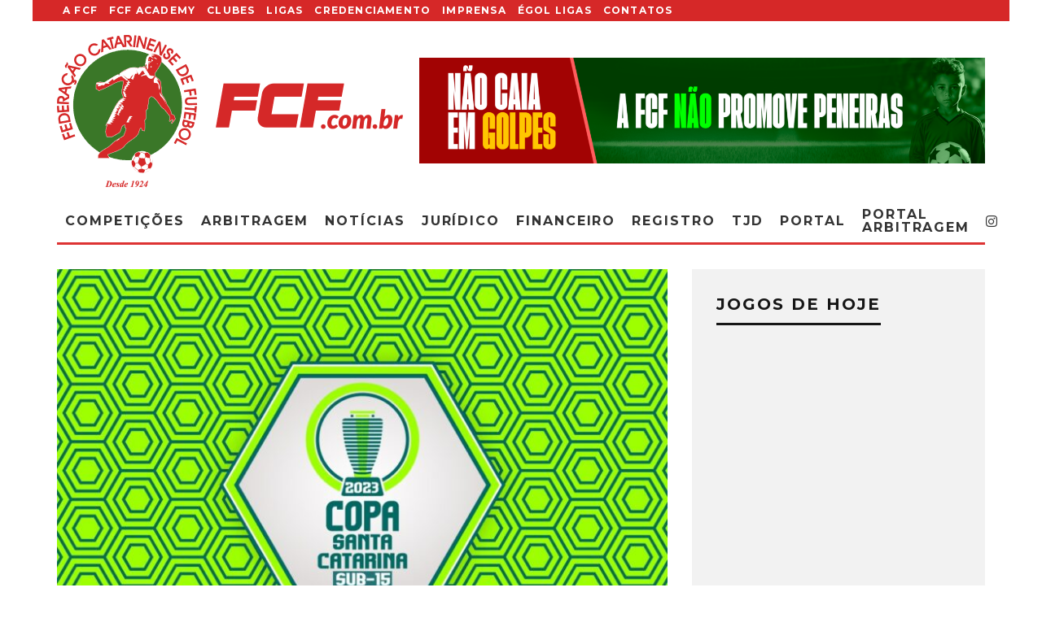

--- FILE ---
content_type: text/html; charset=UTF-8
request_url: https://fcf.com.br/confrontos-da-semifinal-da-copa-santa-catarina-sub-15-serao-conhecidos-neste-fim-de-semana/
body_size: 32653
content:
<!DOCTYPE html>
<html lang="pt-BR">
<head>
	
	<script async src="https://pagead2.googlesyndication.com/pagead/js/adsbygoogle.js?client=ca-pub-9702995231378547"
     crossorigin="anonymous"></script>
	<meta name="google-adsense-account" content="ca-pub-9702995231378547">

	<meta charset="UTF-8">
			<meta name="viewport" content="width=device-width, height=device-height, initial-scale=1.0, minimum-scale=1.0">
		<link rel="profile" href="http://gmpg.org/xfn/11">
	<meta name='robots' content='index, follow, max-image-preview:large, max-snippet:-1, max-video-preview:-1' />

	<!-- This site is optimized with the Yoast SEO plugin v26.7 - https://yoast.com/wordpress/plugins/seo/ -->
	<title>Confrontos da semifinal da Copa Santa Catarina Sub-15 serão conhecidos neste fim de semana - Federação Catarinense de Futebol</title>
	<link rel="canonical" href="https://fcf.com.br/confrontos-da-semifinal-da-copa-santa-catarina-sub-15-serao-conhecidos-neste-fim-de-semana/" />
	<meta property="og:locale" content="pt_BR" />
	<meta property="og:type" content="article" />
	<meta property="og:title" content="Confrontos da semifinal da Copa Santa Catarina Sub-15 serão conhecidos neste fim de semana - Federação Catarinense de Futebol" />
	<meta property="og:description" content="A última rodada da primeira fase da Copa Santa Catarina Sub-15 será disputada neste fim de semana. Restam apenas duas vagas para a semifinal da competição. As equipes do Agrifut e do Irmã Carmen já estão garantidas na próxima fase. A sétima rodada da Copa Santa Catarina terá todos os seus jogos disputados no domingo (03/09), às 15 horas. O Irmã Carmen receberá o L2T no Campo do Casa Lar Irmã Carmen, em Araranguá. Agrifut e NFC também se enfrentarão [&hellip;]" />
	<meta property="og:url" content="https://fcf.com.br/confrontos-da-semifinal-da-copa-santa-catarina-sub-15-serao-conhecidos-neste-fim-de-semana/" />
	<meta property="og:site_name" content="Federação Catarinense de Futebol" />
	<meta property="article:publisher" content="https://www.facebook.com/FCFfutebol" />
	<meta property="article:published_time" content="2023-09-01T21:10:42+00:00" />
	<meta property="og:image" content="https://fcf-sc.s3.sa-east-1.amazonaws.com/wp-content/uploads/2023/07/21114148/CopaSCSub15.jpg" />
	<meta property="og:image:width" content="949" />
	<meta property="og:image:height" content="673" />
	<meta property="og:image:type" content="image/jpeg" />
	<meta name="author" content="Imprensa FCF" />
	<meta name="twitter:card" content="summary_large_image" />
	<meta name="twitter:creator" content="@FCF_futebol" />
	<meta name="twitter:site" content="@FCF_futebol" />
	<meta name="twitter:label1" content="Escrito por" />
	<meta name="twitter:data1" content="Imprensa FCF" />
	<meta name="twitter:label2" content="Est. tempo de leitura" />
	<meta name="twitter:data2" content="1 minuto" />
	<script type="application/ld+json" class="yoast-schema-graph">{"@context":"https://schema.org","@graph":[{"@type":"Article","@id":"https://fcf.com.br/confrontos-da-semifinal-da-copa-santa-catarina-sub-15-serao-conhecidos-neste-fim-de-semana/#article","isPartOf":{"@id":"https://fcf.com.br/confrontos-da-semifinal-da-copa-santa-catarina-sub-15-serao-conhecidos-neste-fim-de-semana/"},"author":{"name":"Imprensa FCF","@id":"https://fcf.com.br/#/schema/person/b0093df6743b87639e32266f6da98356"},"headline":"Confrontos da semifinal da Copa Santa Catarina Sub-15 serão conhecidos neste fim de semana","datePublished":"2023-09-01T21:10:42+00:00","mainEntityOfPage":{"@id":"https://fcf.com.br/confrontos-da-semifinal-da-copa-santa-catarina-sub-15-serao-conhecidos-neste-fim-de-semana/"},"wordCount":148,"commentCount":0,"image":{"@id":"https://fcf.com.br/confrontos-da-semifinal-da-copa-santa-catarina-sub-15-serao-conhecidos-neste-fim-de-semana/#primaryimage"},"thumbnailUrl":"https://fcf-sc.s3.sa-east-1.amazonaws.com/wp-content/uploads/2023/07/21114148/CopaSCSub15.jpg","articleSection":["destaque","FCF","NOTÍCIAS"],"inLanguage":"pt-BR","potentialAction":[{"@type":"CommentAction","name":"Comment","target":["https://fcf.com.br/confrontos-da-semifinal-da-copa-santa-catarina-sub-15-serao-conhecidos-neste-fim-de-semana/#respond"]}]},{"@type":"WebPage","@id":"https://fcf.com.br/confrontos-da-semifinal-da-copa-santa-catarina-sub-15-serao-conhecidos-neste-fim-de-semana/","url":"https://fcf.com.br/confrontos-da-semifinal-da-copa-santa-catarina-sub-15-serao-conhecidos-neste-fim-de-semana/","name":"Confrontos da semifinal da Copa Santa Catarina Sub-15 serão conhecidos neste fim de semana - Federação Catarinense de Futebol","isPartOf":{"@id":"https://fcf.com.br/#website"},"primaryImageOfPage":{"@id":"https://fcf.com.br/confrontos-da-semifinal-da-copa-santa-catarina-sub-15-serao-conhecidos-neste-fim-de-semana/#primaryimage"},"image":{"@id":"https://fcf.com.br/confrontos-da-semifinal-da-copa-santa-catarina-sub-15-serao-conhecidos-neste-fim-de-semana/#primaryimage"},"thumbnailUrl":"https://fcf-sc.s3.sa-east-1.amazonaws.com/wp-content/uploads/2023/07/21114148/CopaSCSub15.jpg","datePublished":"2023-09-01T21:10:42+00:00","author":{"@id":"https://fcf.com.br/#/schema/person/b0093df6743b87639e32266f6da98356"},"breadcrumb":{"@id":"https://fcf.com.br/confrontos-da-semifinal-da-copa-santa-catarina-sub-15-serao-conhecidos-neste-fim-de-semana/#breadcrumb"},"inLanguage":"pt-BR","potentialAction":[{"@type":"ReadAction","target":["https://fcf.com.br/confrontos-da-semifinal-da-copa-santa-catarina-sub-15-serao-conhecidos-neste-fim-de-semana/"]}]},{"@type":"ImageObject","inLanguage":"pt-BR","@id":"https://fcf.com.br/confrontos-da-semifinal-da-copa-santa-catarina-sub-15-serao-conhecidos-neste-fim-de-semana/#primaryimage","url":"https://fcf-sc.s3.sa-east-1.amazonaws.com/wp-content/uploads/2023/07/21114148/CopaSCSub15.jpg","contentUrl":"https://fcf-sc.s3.sa-east-1.amazonaws.com/wp-content/uploads/2023/07/21114148/CopaSCSub15.jpg","width":949,"height":673},{"@type":"BreadcrumbList","@id":"https://fcf.com.br/confrontos-da-semifinal-da-copa-santa-catarina-sub-15-serao-conhecidos-neste-fim-de-semana/#breadcrumb","itemListElement":[{"@type":"ListItem","position":1,"name":"Início","item":"https://fcf.com.br/"},{"@type":"ListItem","position":2,"name":"NOTÍCIAS","item":"https://fcf.com.br/noticias/"},{"@type":"ListItem","position":3,"name":"Confrontos da semifinal da Copa Santa Catarina Sub-15 serão conhecidos neste fim de semana"}]},{"@type":"WebSite","@id":"https://fcf.com.br/#website","url":"https://fcf.com.br/","name":"Federação Catarinense de Futebol","description":"Site Oficial do Futebol Catarinense","potentialAction":[{"@type":"SearchAction","target":{"@type":"EntryPoint","urlTemplate":"https://fcf.com.br/?s={search_term_string}"},"query-input":{"@type":"PropertyValueSpecification","valueRequired":true,"valueName":"search_term_string"}}],"inLanguage":"pt-BR"},{"@type":"Person","@id":"https://fcf.com.br/#/schema/person/b0093df6743b87639e32266f6da98356","name":"Imprensa FCF","image":{"@type":"ImageObject","inLanguage":"pt-BR","@id":"https://fcf.com.br/#/schema/person/image/","url":"https://secure.gravatar.com/avatar/7f16e5626c2aae449629526d5fa0cfe87e5760095b009016f74331ffd7a6ffea?s=96&d=mm&r=g","contentUrl":"https://secure.gravatar.com/avatar/7f16e5626c2aae449629526d5fa0cfe87e5760095b009016f74331ffd7a6ffea?s=96&d=mm&r=g","caption":"Imprensa FCF"},"sameAs":["http://fcf.com.br//"],"url":"https://fcf.com.br/author/imprensa/"}]}</script>
	<!-- / Yoast SEO plugin. -->


<link rel='dns-prefetch' href='//secure.gravatar.com' />
<link rel='dns-prefetch' href='//stats.wp.com' />
<link rel='dns-prefetch' href='//fonts.googleapis.com' />
<link rel='dns-prefetch' href='//v0.wordpress.com' />
<link rel='dns-prefetch' href='//widgets.wp.com' />
<link rel='dns-prefetch' href='//s0.wp.com' />
<link rel='dns-prefetch' href='//0.gravatar.com' />
<link rel='dns-prefetch' href='//1.gravatar.com' />
<link rel='dns-prefetch' href='//2.gravatar.com' />
<link rel='preconnect' href='//c0.wp.com' />
<link rel="alternate" type="application/rss+xml" title="Feed para Federação Catarinense de Futebol &raquo;" href="https://fcf.com.br/feed/" />
<link rel="alternate" type="application/rss+xml" title="Feed de comentários para Federação Catarinense de Futebol &raquo;" href="https://fcf.com.br/comments/feed/" />
<link rel="alternate" type="application/rss+xml" title="Feed de comentários para Federação Catarinense de Futebol &raquo; Confrontos da semifinal da Copa Santa Catarina Sub-15 serão conhecidos neste fim de semana" href="https://fcf.com.br/confrontos-da-semifinal-da-copa-santa-catarina-sub-15-serao-conhecidos-neste-fim-de-semana/feed/" />
<link rel="alternate" title="oEmbed (JSON)" type="application/json+oembed" href="https://fcf.com.br/wp-json/oembed/1.0/embed?url=https%3A%2F%2Ffcf.com.br%2Fconfrontos-da-semifinal-da-copa-santa-catarina-sub-15-serao-conhecidos-neste-fim-de-semana%2F" />
<link rel="alternate" title="oEmbed (XML)" type="text/xml+oembed" href="https://fcf.com.br/wp-json/oembed/1.0/embed?url=https%3A%2F%2Ffcf.com.br%2Fconfrontos-da-semifinal-da-copa-santa-catarina-sub-15-serao-conhecidos-neste-fim-de-semana%2F&#038;format=xml" />
<style id='wp-img-auto-sizes-contain-inline-css' type='text/css'>
img:is([sizes=auto i],[sizes^="auto," i]){contain-intrinsic-size:3000px 1500px}
/*# sourceURL=wp-img-auto-sizes-contain-inline-css */
</style>

<link rel='stylesheet' id='jetpack_related-posts-css' href='https://c0.wp.com/p/jetpack/15.4/modules/related-posts/related-posts.css' type='text/css' media='all' />
<style id='wp-emoji-styles-inline-css' type='text/css'>

	img.wp-smiley, img.emoji {
		display: inline !important;
		border: none !important;
		box-shadow: none !important;
		height: 1em !important;
		width: 1em !important;
		margin: 0 0.07em !important;
		vertical-align: -0.1em !important;
		background: none !important;
		padding: 0 !important;
	}
/*# sourceURL=wp-emoji-styles-inline-css */
</style>
<link rel='stylesheet' id='wp-block-library-css' href='https://c0.wp.com/c/6.9/wp-includes/css/dist/block-library/style.min.css' type='text/css' media='all' />
<style id='classic-theme-styles-inline-css' type='text/css'>
/*! This file is auto-generated */
.wp-block-button__link{color:#fff;background-color:#32373c;border-radius:9999px;box-shadow:none;text-decoration:none;padding:calc(.667em + 2px) calc(1.333em + 2px);font-size:1.125em}.wp-block-file__button{background:#32373c;color:#fff;text-decoration:none}
/*# sourceURL=/wp-includes/css/classic-themes.min.css */
</style>
<link rel='stylesheet' id='mediaelement-css' href='https://c0.wp.com/c/6.9/wp-includes/js/mediaelement/mediaelementplayer-legacy.min.css' type='text/css' media='all' />
<link rel='stylesheet' id='wp-mediaelement-css' href='https://c0.wp.com/c/6.9/wp-includes/js/mediaelement/wp-mediaelement.min.css' type='text/css' media='all' />
<style id='jetpack-sharing-buttons-style-inline-css' type='text/css'>
.jetpack-sharing-buttons__services-list{display:flex;flex-direction:row;flex-wrap:wrap;gap:0;list-style-type:none;margin:5px;padding:0}.jetpack-sharing-buttons__services-list.has-small-icon-size{font-size:12px}.jetpack-sharing-buttons__services-list.has-normal-icon-size{font-size:16px}.jetpack-sharing-buttons__services-list.has-large-icon-size{font-size:24px}.jetpack-sharing-buttons__services-list.has-huge-icon-size{font-size:36px}@media print{.jetpack-sharing-buttons__services-list{display:none!important}}.editor-styles-wrapper .wp-block-jetpack-sharing-buttons{gap:0;padding-inline-start:0}ul.jetpack-sharing-buttons__services-list.has-background{padding:1.25em 2.375em}
/*# sourceURL=https://fcf.com.br/wp-content/plugins/jetpack/_inc/blocks/sharing-buttons/view.css */
</style>
<style id='global-styles-inline-css' type='text/css'>
:root{--wp--preset--aspect-ratio--square: 1;--wp--preset--aspect-ratio--4-3: 4/3;--wp--preset--aspect-ratio--3-4: 3/4;--wp--preset--aspect-ratio--3-2: 3/2;--wp--preset--aspect-ratio--2-3: 2/3;--wp--preset--aspect-ratio--16-9: 16/9;--wp--preset--aspect-ratio--9-16: 9/16;--wp--preset--color--black: #000000;--wp--preset--color--cyan-bluish-gray: #abb8c3;--wp--preset--color--white: #ffffff;--wp--preset--color--pale-pink: #f78da7;--wp--preset--color--vivid-red: #cf2e2e;--wp--preset--color--luminous-vivid-orange: #ff6900;--wp--preset--color--luminous-vivid-amber: #fcb900;--wp--preset--color--light-green-cyan: #7bdcb5;--wp--preset--color--vivid-green-cyan: #00d084;--wp--preset--color--pale-cyan-blue: #8ed1fc;--wp--preset--color--vivid-cyan-blue: #0693e3;--wp--preset--color--vivid-purple: #9b51e0;--wp--preset--gradient--vivid-cyan-blue-to-vivid-purple: linear-gradient(135deg,rgb(6,147,227) 0%,rgb(155,81,224) 100%);--wp--preset--gradient--light-green-cyan-to-vivid-green-cyan: linear-gradient(135deg,rgb(122,220,180) 0%,rgb(0,208,130) 100%);--wp--preset--gradient--luminous-vivid-amber-to-luminous-vivid-orange: linear-gradient(135deg,rgb(252,185,0) 0%,rgb(255,105,0) 100%);--wp--preset--gradient--luminous-vivid-orange-to-vivid-red: linear-gradient(135deg,rgb(255,105,0) 0%,rgb(207,46,46) 100%);--wp--preset--gradient--very-light-gray-to-cyan-bluish-gray: linear-gradient(135deg,rgb(238,238,238) 0%,rgb(169,184,195) 100%);--wp--preset--gradient--cool-to-warm-spectrum: linear-gradient(135deg,rgb(74,234,220) 0%,rgb(151,120,209) 20%,rgb(207,42,186) 40%,rgb(238,44,130) 60%,rgb(251,105,98) 80%,rgb(254,248,76) 100%);--wp--preset--gradient--blush-light-purple: linear-gradient(135deg,rgb(255,206,236) 0%,rgb(152,150,240) 100%);--wp--preset--gradient--blush-bordeaux: linear-gradient(135deg,rgb(254,205,165) 0%,rgb(254,45,45) 50%,rgb(107,0,62) 100%);--wp--preset--gradient--luminous-dusk: linear-gradient(135deg,rgb(255,203,112) 0%,rgb(199,81,192) 50%,rgb(65,88,208) 100%);--wp--preset--gradient--pale-ocean: linear-gradient(135deg,rgb(255,245,203) 0%,rgb(182,227,212) 50%,rgb(51,167,181) 100%);--wp--preset--gradient--electric-grass: linear-gradient(135deg,rgb(202,248,128) 0%,rgb(113,206,126) 100%);--wp--preset--gradient--midnight: linear-gradient(135deg,rgb(2,3,129) 0%,rgb(40,116,252) 100%);--wp--preset--font-size--small: 13px;--wp--preset--font-size--medium: 20px;--wp--preset--font-size--large: 36px;--wp--preset--font-size--x-large: 42px;--wp--preset--spacing--20: 0.44rem;--wp--preset--spacing--30: 0.67rem;--wp--preset--spacing--40: 1rem;--wp--preset--spacing--50: 1.5rem;--wp--preset--spacing--60: 2.25rem;--wp--preset--spacing--70: 3.38rem;--wp--preset--spacing--80: 5.06rem;--wp--preset--shadow--natural: 6px 6px 9px rgba(0, 0, 0, 0.2);--wp--preset--shadow--deep: 12px 12px 50px rgba(0, 0, 0, 0.4);--wp--preset--shadow--sharp: 6px 6px 0px rgba(0, 0, 0, 0.2);--wp--preset--shadow--outlined: 6px 6px 0px -3px rgb(255, 255, 255), 6px 6px rgb(0, 0, 0);--wp--preset--shadow--crisp: 6px 6px 0px rgb(0, 0, 0);}:where(.is-layout-flex){gap: 0.5em;}:where(.is-layout-grid){gap: 0.5em;}body .is-layout-flex{display: flex;}.is-layout-flex{flex-wrap: wrap;align-items: center;}.is-layout-flex > :is(*, div){margin: 0;}body .is-layout-grid{display: grid;}.is-layout-grid > :is(*, div){margin: 0;}:where(.wp-block-columns.is-layout-flex){gap: 2em;}:where(.wp-block-columns.is-layout-grid){gap: 2em;}:where(.wp-block-post-template.is-layout-flex){gap: 1.25em;}:where(.wp-block-post-template.is-layout-grid){gap: 1.25em;}.has-black-color{color: var(--wp--preset--color--black) !important;}.has-cyan-bluish-gray-color{color: var(--wp--preset--color--cyan-bluish-gray) !important;}.has-white-color{color: var(--wp--preset--color--white) !important;}.has-pale-pink-color{color: var(--wp--preset--color--pale-pink) !important;}.has-vivid-red-color{color: var(--wp--preset--color--vivid-red) !important;}.has-luminous-vivid-orange-color{color: var(--wp--preset--color--luminous-vivid-orange) !important;}.has-luminous-vivid-amber-color{color: var(--wp--preset--color--luminous-vivid-amber) !important;}.has-light-green-cyan-color{color: var(--wp--preset--color--light-green-cyan) !important;}.has-vivid-green-cyan-color{color: var(--wp--preset--color--vivid-green-cyan) !important;}.has-pale-cyan-blue-color{color: var(--wp--preset--color--pale-cyan-blue) !important;}.has-vivid-cyan-blue-color{color: var(--wp--preset--color--vivid-cyan-blue) !important;}.has-vivid-purple-color{color: var(--wp--preset--color--vivid-purple) !important;}.has-black-background-color{background-color: var(--wp--preset--color--black) !important;}.has-cyan-bluish-gray-background-color{background-color: var(--wp--preset--color--cyan-bluish-gray) !important;}.has-white-background-color{background-color: var(--wp--preset--color--white) !important;}.has-pale-pink-background-color{background-color: var(--wp--preset--color--pale-pink) !important;}.has-vivid-red-background-color{background-color: var(--wp--preset--color--vivid-red) !important;}.has-luminous-vivid-orange-background-color{background-color: var(--wp--preset--color--luminous-vivid-orange) !important;}.has-luminous-vivid-amber-background-color{background-color: var(--wp--preset--color--luminous-vivid-amber) !important;}.has-light-green-cyan-background-color{background-color: var(--wp--preset--color--light-green-cyan) !important;}.has-vivid-green-cyan-background-color{background-color: var(--wp--preset--color--vivid-green-cyan) !important;}.has-pale-cyan-blue-background-color{background-color: var(--wp--preset--color--pale-cyan-blue) !important;}.has-vivid-cyan-blue-background-color{background-color: var(--wp--preset--color--vivid-cyan-blue) !important;}.has-vivid-purple-background-color{background-color: var(--wp--preset--color--vivid-purple) !important;}.has-black-border-color{border-color: var(--wp--preset--color--black) !important;}.has-cyan-bluish-gray-border-color{border-color: var(--wp--preset--color--cyan-bluish-gray) !important;}.has-white-border-color{border-color: var(--wp--preset--color--white) !important;}.has-pale-pink-border-color{border-color: var(--wp--preset--color--pale-pink) !important;}.has-vivid-red-border-color{border-color: var(--wp--preset--color--vivid-red) !important;}.has-luminous-vivid-orange-border-color{border-color: var(--wp--preset--color--luminous-vivid-orange) !important;}.has-luminous-vivid-amber-border-color{border-color: var(--wp--preset--color--luminous-vivid-amber) !important;}.has-light-green-cyan-border-color{border-color: var(--wp--preset--color--light-green-cyan) !important;}.has-vivid-green-cyan-border-color{border-color: var(--wp--preset--color--vivid-green-cyan) !important;}.has-pale-cyan-blue-border-color{border-color: var(--wp--preset--color--pale-cyan-blue) !important;}.has-vivid-cyan-blue-border-color{border-color: var(--wp--preset--color--vivid-cyan-blue) !important;}.has-vivid-purple-border-color{border-color: var(--wp--preset--color--vivid-purple) !important;}.has-vivid-cyan-blue-to-vivid-purple-gradient-background{background: var(--wp--preset--gradient--vivid-cyan-blue-to-vivid-purple) !important;}.has-light-green-cyan-to-vivid-green-cyan-gradient-background{background: var(--wp--preset--gradient--light-green-cyan-to-vivid-green-cyan) !important;}.has-luminous-vivid-amber-to-luminous-vivid-orange-gradient-background{background: var(--wp--preset--gradient--luminous-vivid-amber-to-luminous-vivid-orange) !important;}.has-luminous-vivid-orange-to-vivid-red-gradient-background{background: var(--wp--preset--gradient--luminous-vivid-orange-to-vivid-red) !important;}.has-very-light-gray-to-cyan-bluish-gray-gradient-background{background: var(--wp--preset--gradient--very-light-gray-to-cyan-bluish-gray) !important;}.has-cool-to-warm-spectrum-gradient-background{background: var(--wp--preset--gradient--cool-to-warm-spectrum) !important;}.has-blush-light-purple-gradient-background{background: var(--wp--preset--gradient--blush-light-purple) !important;}.has-blush-bordeaux-gradient-background{background: var(--wp--preset--gradient--blush-bordeaux) !important;}.has-luminous-dusk-gradient-background{background: var(--wp--preset--gradient--luminous-dusk) !important;}.has-pale-ocean-gradient-background{background: var(--wp--preset--gradient--pale-ocean) !important;}.has-electric-grass-gradient-background{background: var(--wp--preset--gradient--electric-grass) !important;}.has-midnight-gradient-background{background: var(--wp--preset--gradient--midnight) !important;}.has-small-font-size{font-size: var(--wp--preset--font-size--small) !important;}.has-medium-font-size{font-size: var(--wp--preset--font-size--medium) !important;}.has-large-font-size{font-size: var(--wp--preset--font-size--large) !important;}.has-x-large-font-size{font-size: var(--wp--preset--font-size--x-large) !important;}
:where(.wp-block-post-template.is-layout-flex){gap: 1.25em;}:where(.wp-block-post-template.is-layout-grid){gap: 1.25em;}
:where(.wp-block-term-template.is-layout-flex){gap: 1.25em;}:where(.wp-block-term-template.is-layout-grid){gap: 1.25em;}
:where(.wp-block-columns.is-layout-flex){gap: 2em;}:where(.wp-block-columns.is-layout-grid){gap: 2em;}
:root :where(.wp-block-pullquote){font-size: 1.5em;line-height: 1.6;}
/*# sourceURL=global-styles-inline-css */
</style>
<link rel='stylesheet' id='lets-review-api-css' href='https://fcf.com.br/wp-content/plugins/lets-review/assets/css/style-api.min.css?ver=3.3.6' type='text/css' media='all' />
<link rel='stylesheet' id='codetipi-15zine-style-css' href='https://fcf.com.br/wp-content/themes/fcf/assets/css/style.min.css?ver=3.3.9.8' type='text/css' media='all' />
<style id='codetipi-15zine-style-inline-css' type='text/css'>
.link-color-wrap > * > a,.link-color-wrap > * > ul a{ color: #1e1e1e;}.link-color-wrap > * > a:hover,.link-color-wrap > * > ul a:hover{ color: #dd3333;}body{ color: #2e2e2e;}.site-footer{ color: #fff;}body{font-size:14px;font-weight:400;line-height:1.6;text-transform:none;}.excerpt{font-size:14px;font-weight:400;line-height:1.6;text-transform:none;}.preview-thumbnail .title, .preview-review .title{font-size:14px;font-weight:700;letter-spacing:0.1em;line-height:1.3;text-transform:uppercase;}.byline{font-size:10px;font-weight:700;letter-spacing:0.1em;line-height:1.3;text-transform:uppercase;}.tipi-button, .button__back__home{font-size:14px;font-weight:700;letter-spacing:0.1em;text-transform:uppercase;}.breadcrumbs{font-size:11px;font-weight:400;letter-spacing:0.1em;text-transform:none;}.secondary-menu-wrap{font-size:14px;font-weight:700;letter-spacing:0.1em;line-height:1;text-transform:uppercase;}.preview-slider.title-s .title{font-size:14px;font-weight:700;letter-spacing:0.1em;line-height:1.3;text-transform:uppercase;}.preview-slider.title-m .title{font-size:14px;font-weight:700;letter-spacing:0.1em;line-height:1.3;text-transform:uppercase;}.preview-slider.title-l .title{font-size:14px;font-weight:700;letter-spacing:0.1em;line-height:1.3;text-transform:uppercase;}.preview-slider.title-xl .title{font-size:14px;font-weight:700;letter-spacing:0.1em;line-height:1.3;text-transform:uppercase;}.preview-grid.title-s .title{font-size:14px;font-weight:700;letter-spacing:0.1em;line-height:1.3;text-transform:uppercase;}.preview-grid.title-m .title{font-size:14px;font-weight:700;letter-spacing:0.1em;line-height:1.3;text-transform:uppercase;}.preview-grid.title-l .title{font-size:14px;font-weight:700;letter-spacing:0.1em;line-height:1.3;text-transform:uppercase;}.preview-classic .title{font-size:14px;font-weight:700;letter-spacing:0.1em;line-height:1.3;text-transform:uppercase;}.preview-2 .title{font-size:14px;font-weight:700;letter-spacing:0.1em;line-height:1.3;text-transform:uppercase;}.entry-content blockquote, .entry-content .wp-block-pullquote p{font-size:18px;font-weight:400;line-height:1.5;text-transform:none;}.hero-wrap .caption, .gallery-block__wrap .caption{font-size:10px;font-weight:400;line-height:1.2;text-transform:none;}.main-navigation{font-size:14px;font-weight:700;letter-spacing:0.12em;line-height:1;text-transform:uppercase;}.hero-meta.tipi-s-typo .title{font-size:18px;font-weight:700;letter-spacing:0.1em;line-height:1.3;text-transform:uppercase;}.hero-meta.tipi-m-typo .title{font-size:18px;font-weight:700;letter-spacing:0.1em;line-height:1.3;text-transform:uppercase;}.hero-meta.tipi-l-typo .title{font-size:18px;font-weight:700;letter-spacing:0.1em;line-height:1.3;text-transform:uppercase;}.entry-content h1{font-size:18px;font-weight:700;letter-spacing:0.1em;line-height:1.3;text-transform:uppercase;}.entry-content h2{font-size:18px;font-weight:700;letter-spacing:0.1em;line-height:1.3;text-transform:uppercase;}.entry-content h3{font-size:14px;font-weight:700;letter-spacing:0.1em;line-height:1.3;text-transform:uppercase;}.entry-content h4{font-size:14px;font-weight:700;letter-spacing:0.1em;line-height:1.3;text-transform:uppercase;}.entry-content h5{font-size:14px;font-weight:700;letter-spacing:0.1em;line-height:1.3;text-transform:uppercase;}.widget-title{font-size:14px;font-weight:700;letter-spacing:0.1em;line-height:1.3;text-transform:uppercase;}.block-title-wrap .title{font-size:18px;font-weight:700;letter-spacing:0.1em;line-height:1.2;text-transform:uppercase;}.block-subtitle{font-size:15px;font-weight:700;letter-spacing:0.1em;line-height:1.3;text-transform:uppercase;}.preview-classic { padding-bottom: 30px; }.block-wrap-classic .block ~ .block .preview-1:first-child { padding-top: 30px; }.preview-thumbnail { padding-bottom: 20px; }.codetipi-15zine-widget .preview-thumbnail { padding-bottom: 15px; }.preview-classic{ border-bottom:1px dotted #f2f2f2;}.preview-classic { margin-bottom: 30px; }.block-wrap-bs-62 .block ~ .block, .block-wrap-classic .block ~ .block .preview-1:first-child { margin-top: 30px; }.block-wrap-classic .block ~ .block .preview-1:first-child{ border-top:1px dotted #f2f2f2;}.preview-classic { margin-bottom: 30px; }.block-wrap-bs-62 .block ~ .block, .block-wrap-classic .block ~ .block .preview-1:first-child { margin-top: 30px; }.preview-thumbnail{ border-bottom:1px dotted #f2f2f2;}.preview-thumbnail { margin-bottom: 20px; }.codetipi-15zine-widget .preview-thumbnail { margin-bottom: 15px; }.main-menu-logo img { width: 110px; }.mm-submenu-2 .mm-51 .menu-wrap > .sub-menu > li > a { color: #44a020; }.cb-review-box .cb-bar .cb-overlay span { background: #dd3333; }.cb-review-box i { color: #dd3333; }.preview-slider.tile-overlay--1:after, .preview-slider.tile-overlay--2 .meta:after { opacity: 0.25; }.preview-grid.tile-overlay--1:after, .preview-grid.tile-overlay--2 .meta:after { opacity: 0.09; }.main-navigation-border { border-bottom-color: #dd3333; }.cb-mm-on.cb-menu-light #cb-nav-bar .cb-main-nav > li:hover, .cb-mm-on.cb-menu-dark #cb-nav-bar .cb-main-nav > li:hover { background: #dd3333; }body {}body, #respond, .cb-font-body, .font-b { font-family: 'Raleway',sans-serif; }h1, h2, h3, h4, h5, h6, .cb-font-header, .font-h, #bbp-user-navigation, .cb-byline, .product_meta, .price, .woocommerce-review-link, .cart_item, .cart-collaterals .cart_totals th { font-family: 'Montserrat',sans-serif }.main-menu > li > a, .main-menu-wrap .menu-icons > li > a {
		padding-top: 10px;
		padding-bottom: 10px;
	}.secondary-menu-wrap .menu-icons > li > a, .secondary-menu-wrap .secondary-menu > li > a {
		padding-top: 7px;
		padding-bottom: 7px;
	}.site-mob-header:not(.site-mob-header-11) .header-padding .logo-main-wrap, .site-mob-header:not(.site-mob-header-11) .header-padding .icons-wrap a, .site-mob-header-11 .header-padding {
		padding-top: 20px;
		padding-bottom: 20px;
	}.grid-spacing { border-top-width: 3px; }@media only screen and (min-width: 481px) {.block-wrap-slider:not(.block-wrap-51) .slider-spacing { margin-right: 3px;}.block--feature.block-wrap-slider .block-inner-style { padding-top: 3px;}}@media only screen and (min-width: 768px) {.grid-spacing { border-right-width: 3px; }.block-wrap-55 .slide { margin-right: 3px!important; }.block-wrap-grid:not(.block-wrap-81) .block { width: calc( 100% + 3px ); }.preview-slider.tile-overlay--1:hover:after, .preview-slider.tile-overlay--2.tile-overlay--gradient:hover:after, .preview-slider.tile-overlay--2:hover .meta:after { opacity: 0.75 ; }.preview-grid.tile-overlay--1:hover:after, .preview-grid.tile-overlay--2.tile-overlay--gradient:hover:after, .preview-grid.tile-overlay--2:hover .meta:after { opacity: 0.75 ; }}@media only screen and (min-width: 1020px) {.site-header .header-padding {
		padding-top: 10px;
		padding-bottom: 10px;
	}body{font-size:18px;}.excerpt{font-size:16px;}.tipi-button, .button__back__home{font-size:12px;}.secondary-menu-wrap{font-size:12px;}.preview-slider.title-s .title{font-size:16px;}.preview-slider.title-m .title{font-size:16px;}.preview-slider.title-l .title{font-size:32px;}.preview-slider.title-xl .title{font-size:38px;}.preview-grid.title-s .title{font-size:16px;}.preview-grid.title-m .title{font-size:16px;}.preview-grid.title-l .title{font-size:32px;}.preview-classic .title{font-size:20px;}.preview-2 .title{font-size:22px;}.entry-content blockquote, .entry-content .wp-block-pullquote p{font-size:30px;}.main-navigation{font-size:16px;}.hero-meta.tipi-s-typo .title{font-size:30px;}.hero-meta.tipi-m-typo .title{font-size:40px;}.hero-meta.tipi-l-typo .title{font-size:50px;}.entry-content h1{font-size:50px;}.entry-content h2{font-size:30px;}.entry-content h3{font-size:24px;}.entry-content h4{font-size:20px;}.entry-content h5{font-size:18px;}.widget-title{font-size:20px;}.block-title-wrap .title{font-size:36px;}}.cb-body-light .cb-module-block .cb-post-title a {
    color: #ffffff;
}
.secondary-menu-wrap {background-color: #d52828;}

.site-skin-2 {background: #d62828;}

.cb-footer-dark .cb-footer-lower {background: #003300;}

@media only screen and (min-width: 768px) {
.standard-drop>.sub-menu {padding: 0px 0;}
.mm-51 .menu-wrap>.sub-menu>li {padding: 0 6px;}  
.mm-51 .sub-menu a:not(.tipi-button) {padding: 4px 4px;}
.mm-51 .menu-wrap>.sub-menu {padding: 4px 0px 0px 4px;}
.mm-51 .menu-wrap>.sub-menu .sub-menu li a {font-size: 10px;}
}
/*# sourceURL=codetipi-15zine-style-inline-css */
</style>
<link rel='stylesheet' id='codetipi-15zine-fonts-css' href='https://fonts.googleapis.com/css?family=Montserrat%3A400%2C700%7CRaleway%3A400%2C700&#038;display=swap' type='text/css' media='all' />
<link rel='stylesheet' id='swipebox-css' href='https://fcf.com.br/wp-content/themes/fcf/assets/css/swipebox.min.css?ver=1.4.4' type='text/css' media='all' />
<link rel='stylesheet' id='jetpack_likes-css' href='https://c0.wp.com/p/jetpack/15.4/modules/likes/style.css' type='text/css' media='all' />
<link rel='stylesheet' id='sharedaddy-css' href='https://c0.wp.com/p/jetpack/15.4/modules/sharedaddy/sharing.css' type='text/css' media='all' />
<link rel='stylesheet' id='social-logos-css' href='https://c0.wp.com/p/jetpack/15.4/_inc/social-logos/social-logos.min.css' type='text/css' media='all' />
<script type="text/javascript" src="https://c0.wp.com/c/6.9/wp-includes/js/jquery/jquery.min.js" id="jquery-core-js"></script>
<script type="text/javascript" src="https://c0.wp.com/c/6.9/wp-includes/js/jquery/jquery-migrate.min.js" id="jquery-migrate-js"></script>
<script type="text/javascript" id="jetpack_related-posts-js-extra">
/* <![CDATA[ */
var related_posts_js_options = {"post_heading":"h4"};
//# sourceURL=jetpack_related-posts-js-extra
/* ]]> */
</script>
<script type="text/javascript" src="https://c0.wp.com/p/jetpack/15.4/_inc/build/related-posts/related-posts.min.js" id="jetpack_related-posts-js"></script>
<link rel="https://api.w.org/" href="https://fcf.com.br/wp-json/" /><link rel="alternate" title="JSON" type="application/json" href="https://fcf.com.br/wp-json/wp/v2/posts/90624" /><link rel="EditURI" type="application/rsd+xml" title="RSD" href="https://fcf.com.br/xmlrpc.php?rsd" />
<meta name="generator" content="WordPress 6.9" />
<link rel='shortlink' href='https://wp.me/p3K84j-nzG' />
	<style>img#wpstats{display:none}</style>
		<link rel="preload" type="font/woff2" as="font" href="https://fcf.com.br/wp-content/themes/fcf/assets/css/15zine/codetipi-15zine.woff2?9oa0lg" crossorigin><link rel="dns-prefetch" href="//fonts.googleapis.com"><link rel="preconnect" href="https://fonts.gstatic.com/" crossorigin><meta name="generator" content="Elementor 3.34.1; features: e_font_icon_svg, additional_custom_breakpoints; settings: css_print_method-external, google_font-enabled, font_display-swap">
			<style>
				.e-con.e-parent:nth-of-type(n+4):not(.e-lazyloaded):not(.e-no-lazyload),
				.e-con.e-parent:nth-of-type(n+4):not(.e-lazyloaded):not(.e-no-lazyload) * {
					background-image: none !important;
				}
				@media screen and (max-height: 1024px) {
					.e-con.e-parent:nth-of-type(n+3):not(.e-lazyloaded):not(.e-no-lazyload),
					.e-con.e-parent:nth-of-type(n+3):not(.e-lazyloaded):not(.e-no-lazyload) * {
						background-image: none !important;
					}
				}
				@media screen and (max-height: 640px) {
					.e-con.e-parent:nth-of-type(n+2):not(.e-lazyloaded):not(.e-no-lazyload),
					.e-con.e-parent:nth-of-type(n+2):not(.e-lazyloaded):not(.e-no-lazyload) * {
						background-image: none !important;
					}
				}
			</style>
			<link rel="icon" href="https://fcf.com.br/wp-content/uploads/2019/03/cropped-FCF-32x32.png" sizes="32x32" />
<link rel="icon" href="https://fcf.com.br/wp-content/uploads/2019/03/cropped-FCF-192x192.png" sizes="192x192" />
<link rel="apple-touch-icon" href="https://fcf.com.br/wp-content/uploads/2019/03/cropped-FCF-180x180.png" />
<meta name="msapplication-TileImage" content="https://fcf.com.br/wp-content/uploads/2019/03/cropped-FCF-270x270.png" />
</head>
<body class="wp-singular post-template-default single single-post postid-90624 single-format-standard wp-theme-fcf metaslider-plugin sticky-sbs mob-fi-tall  cb-body-light cb-footer-dark body-mob-header-1 site-mob-menu-a-4 site-mob-menu-1 mm-submenu-2 elementor-default elementor-kit-102227">
			<div id="cb-outer-container" class="site">
		<header id="mobhead" class="site-header-block site-mob-header tipi-l-0 site-mob-header-1 sticky-menu-1 sticky-top site-skin-2"><div class="bg-area header-padding tipi-row side-spacing tipi-vertical-c">
	<ul class="menu-left icons-wrap tipi-vertical-c">
		<li class="codetipi-15zine-icon vertical-c"><a href="#" class="mob-tr-open" data-target="slide-menu"><i class="codetipi-15zine-i-menu" aria-hidden="true"></i></a></li>	</ul>
	<div class="logo-main-wrap logo-mob-wrap">
		<div class="logo logo-mobile"><a href="https://fcf.com.br" data-pin-nopin="true"><img src="https://fcf-sc.s3.sa-east-1.amazonaws.com/wp-content/uploads/2018/06/09155707/LOGO-BRANCA-FCF-1.png" srcset="https://fcf-sc.s3.sa-east-1.amazonaws.com/wp-content/uploads/2018/06/09155707/LOGO-BRANCA-FCF-1.png 2x" width="261" height="181"></a></div>	</div>
	<ul class="menu-right icons-wrap tipi-vertical-c">
		<li class="codetipi-15zine-icon cb-icon-search cb-menu-icon vertical-c"><a href="#" data-title="Buscar" class="tipi-tip tipi-tip-b vertical-c modal-tr" data-type="search"><i class="codetipi-15zine-i-search" aria-hidden="true"></i></a></li>			</ul>
</div>
</header><!-- .site-mob-header --><div id="mob-line" class="tipi-l-0"></div>		<div id="cb-container" class="site-inner container clearfix">
	<div id="cb-top-menu" class="secondary-menu-wrap cb-font-header tipi-m-0-down clearfix site-skin-2 wrap">
		<div class="cb-top-menu-wrap tipi-flex side-spacing">
			<ul class="cb-top-nav secondary-menu tipi-flex"><li id="menu-item-48791" class="menu-item menu-item-type-post_type menu-item-object-page menu-item-has-children dropper standard-drop menu-item-48791"><a href="https://fcf.com.br/federacao/">A FCF</a>
<ul class="sub-menu">
	<li id="menu-item-58469" class="menu-item menu-item-type-custom menu-item-object-custom dropper standard-drop menu-item-58469"><a href="http://fcf.com.br/federacao/#historia">História</a></li>
	<li id="menu-item-59312" class="menu-item menu-item-type-custom menu-item-object-custom dropper standard-drop menu-item-59312"><a href="http://fcf.com.br/federacao/federacao/#adm">Administração</a></li>
	<li id="menu-item-59314" class="menu-item menu-item-type-custom menu-item-object-custom dropper standard-drop menu-item-59314"><a href="http://fcf.com.br/federacao/federacao/#local">Localização</a></li>
	<li id="menu-item-48792" class="menu-item menu-item-type-custom menu-item-object-custom dropper standard-drop menu-item-48792"><a href="https://fcf-sc.s3.sa-east-1.amazonaws.com/wp-content/uploads/2024/02/12141825/ESTATUTO-FCF.pdf">Estatuto</a></li>
</ul>
</li>
<li id="menu-item-82815" class="menu-item menu-item-type-custom menu-item-object-custom dropper standard-drop menu-item-82815"><a href="https://www.fcfacademy.com.br/">FCF Academy</a></li>
<li id="menu-item-48793" class="menu-item menu-item-type-post_type menu-item-object-page dropper standard-drop menu-item-48793"><a href="https://fcf.com.br/clubes-filiados/">Clubes</a></li>
<li id="menu-item-50426" class="menu-item menu-item-type-post_type menu-item-object-page dropper standard-drop menu-item-50426"><a href="https://fcf.com.br/ligas/">Ligas</a></li>
<li id="menu-item-59571" class="menu-item menu-item-type-post_type menu-item-object-page dropper standard-drop menu-item-59571"><a href="https://fcf.com.br/credenciamento/">Credenciamento</a></li>
<li id="menu-item-74275" class="menu-item menu-item-type-post_type menu-item-object-page dropper standard-drop menu-item-74275"><a href="https://fcf.com.br/imprensa/">Imprensa</a></li>
<li id="menu-item-87829" class="menu-item menu-item-type-custom menu-item-object-custom dropper standard-drop menu-item-87829"><a target="_blank" href="https://egol.fcf.com.br/egolligasc/#Login">Égol Ligas</a></li>
<li id="menu-item-60588" class="menu-item menu-item-type-post_type menu-item-object-page dropper standard-drop menu-item-60588"><a href="https://fcf.com.br/contatos/">Contatos</a></li>
</ul>		</div>
	</div>
	<header id="masthead" class="site-header-block site-header clearfix site-header-1 header-skin-1 site-img-1 mm-ani-1 mm-skin-2 main-menu-skin-1 main-menu-width-3 main-menu-bar-color-1 dt-header-da wrap logo-only-when-stuck main-menu-l"><div class="bg-area">
			<div class="logo-main-wrap header-padding tipi-vertical-c logo-main-wrap-l side-spacing">
			<div class="logo logo-main"><a href="https://fcf.com.br" data-pin-nopin="true"><img src="http://fcf.com.br/wp-content/uploads/2018/06/logo.png" srcset="http://fcf.com.br/wp-content/uploads/2018/06/logo.png 2x" width="425" height="200"></a></div>			<div class="block-da-1 block-da block-da-cb_banner_code tipi-flex-right clearfix"><div id="metaslider-id-95211" style="width: 100%;" class="ml-slider-3-104-0 metaslider metaslider-flex metaslider-95211 ml-slider ms-theme-default nav-hidden" role="region" aria-label="New Slideshow" data-height="238" data-width="1280">
    <div id="metaslider_container_95211">
        <div id="metaslider_95211">
            <ul class='slides'>
                <li style="display: block; width: 100%;" class="slide-95213 ms-image " aria-roledescription="slide" data-date="2024-06-13 17:00:57" data-filename="Comunicado-Peneiras-1280x238.png" data-slide-type="image"><a href="https://fcf.com.br/nota-de-esclarecimento-a-fcf-nao-promove-peneiras-de-futebol/" target="_self" aria-label="View Slide Details" class="metaslider_image_link"><img src="https://fcf-sc.s3.sa-east-1.amazonaws.com/wp-content/uploads/2024/02/10162130/Comunicado-Peneiras-1280x238.png" height="238" width="1280" alt="" class="slider-95211 slide-95213 msDefaultImage" title="Comunicado Peneiras" /></a></li>
            </ul>
        </div>
        
    </div>
</div></div>		</div>
		<div class="background"></div></div>
</header><!-- .site-header --><div id="header-line"></div><nav id="cb-nav-bar" class="main-navigation cb-nav-bar-wrap nav-bar tipi-m-0-down clearfix site-skin-1 mm-ani-1 mm-skin-2 main-menu-bar-color-1 wrap side-spacing sticky-top sticky-menu sticky-menu-1 logo-only-when-stuck main-menu-l">
	<div class="menu-bg-area main-navigation-border">
		<div id="cb-main-menu" class="main-menu-wrap cb-nav-bar-wrap clearfix cb-font-header main-nav-wrap vertical-c side-spacing wrap">
			<div class="logo-menu-wrap logo-menu-wrap-placeholder"></div>			<ul id="menu-main-menu" class="main-menu nav cb-main-nav main-nav clearfix tipi-flex horizontal-menu">
				<li id="menu-item-48797" class="menu-item menu-item-type-post_type menu-item-object-page menu-item-has-children dropper drop-it mm-art mm-wrap-51 mm-wrap menu-item-48797"><a href="https://fcf.com.br/competicoes/">COMPETIÇÕES</a><div class="menu mm-51 tipi-row side-spacing" data-mm="51"><div class="menu-wrap">
<ul class="sub-menu">
	<li id="menu-item-59322" class="menu-item menu-item-type-custom menu-item-object-custom menu-item-has-children dropper standard-drop menu-item-59322"><a href="#">DEPARTAMENTO DE COMPETIÇÕES</a>
	<ul class="sub-menu">
		<li id="menu-item-59323" class="menu-item menu-item-type-custom menu-item-object-custom dropper standard-drop menu-item-59323"><a href="http://fcf.com.br///competicoes/">Composição</a></li>
		<li id="menu-item-79127" class="menu-item menu-item-type-custom menu-item-object-custom dropper standard-drop menu-item-79127"><a href="https://fcf-sc.s3.sa-east-1.amazonaws.com/wp-content/uploads/2024/02/18104109/CALENDARIO-2025VF.pdf">Calendário de Competições 2025</a></li>
		<li id="menu-item-104953" class="menu-item menu-item-type-post_type menu-item-object-page dropper drop-it menu-item-104953"><a href="https://fcf.com.br/manual-de-infraestrutura/">Manual de Infraestrutura</a></li>
		<li id="menu-item-104973" class="menu-item menu-item-type-post_type menu-item-object-page dropper drop-it menu-item-104973"><a href="https://fcf.com.br/regulamento-geral-de-competicoes/">Regulamento Geral de Competições</a></li>
		<li id="menu-item-59333" class="menu-item menu-item-type-post_type menu-item-object-page dropper standard-drop menu-item-59333"><a href="https://fcf.com.br/campeoes-e-vice-campeoes-do-futebol-catarinense/">Campeões e Vice-Campeões</a></li>
		<li id="menu-item-62202" class="menu-item menu-item-type-post_type menu-item-object-page dropper standard-drop menu-item-62202"><a href="https://fcf.com.br/filiacao-de-clube-novo/">Filiação de clube novo</a></li>
		<li id="menu-item-78244" class="menu-item menu-item-type-post_type menu-item-object-page dropper standard-drop menu-item-78244"><a href="https://fcf.com.br/laudos/">Laudos</a></li>
		<li id="menu-item-90191" class="menu-item menu-item-type-custom menu-item-object-custom dropper standard-drop menu-item-90191"><a target="_blank" href="https://fcf-sc.s3.sa-east-1.amazonaws.com/wp-content/uploads/2023/08/07195920/Cartilha-Discriminacao-racial-no-futebol.pdf">Cartilha Discriminacao Racial no Futebol</a></li>
	</ul>
</li>
	<li id="menu-item-75195" class="menu-item menu-item-type-custom menu-item-object-custom menu-item-has-children dropper standard-drop menu-item-75195"><a href="#">COMPETIÇÕES PROFISSIONAIS</a>
	<ul class="sub-menu">
		<li id="menu-item-104521" class="menu-item menu-item-type-post_type menu-item-object-page dropper drop-it menu-item-104521"><a href="https://fcf.com.br/competicoes/competicoes-profissionais-2026/serie-a-2026/">CATARINENSE FORT ATACADISTA. 2026</a></li>
		<li id="menu-item-104782" class="menu-item menu-item-type-post_type menu-item-object-page dropper drop-it menu-item-104782"><a href="https://fcf.com.br/competicoes/competicoes-profissionais-2026/recopa-2026/">Recopa 2026</a></li>
		<li id="menu-item-83339" class="menu-item menu-item-type-custom menu-item-object-custom dropper standard-drop menu-item-83339"><a href="http://fcf.com.br/competicoes/#pro">Competições Profissionais anteriores</a></li>
	</ul>
</li>
	<li id="menu-item-84377" class="menu-item menu-item-type-custom menu-item-object-custom menu-item-has-children dropper standard-drop menu-item-84377"><a href="#">COMPETIÇÕES NÃO PROFISSIONAIS</a>
	<ul class="sub-menu">
		<li id="menu-item-99343" class="menu-item menu-item-type-custom menu-item-object-custom dropper drop-it menu-item-99343"><a href="http://fcf.com.br/competicoes/#amador">Competições Não Profissionais anteriores</a></li>
	</ul>
</li>
</ul></div></div>
</li>
<li id="menu-item-48803" class="menu-item menu-item-type-post_type menu-item-object-page menu-item-has-children dropper standard-drop menu-item-48803"><a href="https://fcf.com.br/arbitragem/">ARBITRAGEM</a><div class="menu mm-1" data-mm="1"><div class="menu-wrap menu-wrap-minus-10">
<ul class="sub-menu">
	<li id="menu-item-50428" class="menu-item menu-item-type-custom menu-item-object-custom menu-item-has-children dropper standard-drop menu-item-50428"><a href="#">DEPARTAMENTO DE ARBITRAGEM</a>
	<ul class="sub-menu">
		<li id="menu-item-50429" class="menu-item menu-item-type-custom menu-item-object-custom dropper standard-drop menu-item-50429"><a href="http://fcf.com.br///arbitragem/">Composição</a></li>
		<li id="menu-item-50430" class="menu-item menu-item-type-custom menu-item-object-custom dropper standard-drop menu-item-50430"><a href="http://fcf.com.br///arbitragem/">Ouvidoria</a></li>
	</ul>
</li>
	<li id="menu-item-50427" class="menu-item menu-item-type-custom menu-item-object-custom menu-item-has-children dropper standard-drop menu-item-50427"><a href="#">ESCALAS</a>
	<ul class="sub-menu">
		<li id="menu-item-94861" class="menu-item menu-item-type-post_type menu-item-object-page dropper drop-it menu-item-94861"><a href="https://fcf.com.br/escalas-profissionais-2/">Profissionais</a></li>
		<li id="menu-item-88217" class="menu-item menu-item-type-post_type menu-item-object-page dropper standard-drop menu-item-88217"><a href="https://fcf.com.br/escalas-nao-profissionais/">Não Profissionais</a></li>
	</ul>
</li>
</ul></div></div>
</li>
<li id="menu-item-60585" class="menu-item menu-item-type-taxonomy menu-item-object-category current-post-ancestor current-menu-parent current-post-parent dropper drop-it mm-art mm-wrap-11 mm-wrap mm-color mm-sb-left menu-item-60585"><a href="https://fcf.com.br/categoria/noticias/" data-ppp="3" data-tid="16"  data-term="category">Notícias</a><div class="menu mm-11 tipi-row side-spacing" data-mm="11"><div class="menu-wrap menu-wrap-more-10 tipi-flex"><div id="block-wrap-60585" class="block-wrap block-wrap-61 block-to-see block-wrap-classic clearfix ppl-m-3 ppl-s-3 block-css-60585 block--light" data-id="60585"><div class="block-inner-style"><div class="block-inner-box contents"><div class="block-title-wrap cb-module-header"><h2 class="block-title cb-module-title title">Notícias</h2><a href="https://fcf.com.br/categoria/noticias/" class="see-all">See All</a></div><div class="block">		<article class="preview-classic separation-border-style stack ani-base tipi-xs-12 preview-61 with-fi post-105417 post type-post status-publish format-standard has-post-thumbnail hentry category-destaque category-fcf category-noticias">
					<div class="cb-mask mask" style="background:#dd3333;">
			<a href="https://fcf.com.br/catarinense-fort-atacadista-tem-o-seu-primeiro-classificado-para-as-quartas-de-final/" class="mask-img">
				<img width="360" height="240" src="https://fcf-sc.s3.sa-east-1.amazonaws.com/wp-content/uploads/2024/02/19161609/IMG_7814-360x240.jpg" class="attachment-codetipi-15zine-360-240 size-codetipi-15zine-360-240 wp-post-image" alt="" decoding="async" srcset="https://fcf-sc.s3.sa-east-1.amazonaws.com/wp-content/uploads/2024/02/19161609/IMG_7814-360x240.jpg 360w, https://fcf-sc.s3.sa-east-1.amazonaws.com/wp-content/uploads/2024/02/19161609/IMG_7814-300x200.jpg 300w, https://fcf-sc.s3.sa-east-1.amazonaws.com/wp-content/uploads/2024/02/19161609/IMG_7814-1024x683.jpg 1024w, https://fcf-sc.s3.sa-east-1.amazonaws.com/wp-content/uploads/2024/02/19161609/IMG_7814-150x100.jpg 150w, https://fcf-sc.s3.sa-east-1.amazonaws.com/wp-content/uploads/2024/02/19161609/IMG_7814-768x512.jpg 768w, https://fcf-sc.s3.sa-east-1.amazonaws.com/wp-content/uploads/2024/02/19161609/IMG_7814-1536x1024.jpg 1536w, https://fcf-sc.s3.sa-east-1.amazonaws.com/wp-content/uploads/2024/02/19161609/IMG_7814-2048x1365.jpg 2048w, https://fcf-sc.s3.sa-east-1.amazonaws.com/wp-content/uploads/2024/02/19161609/IMG_7814-720x480.jpg 720w, https://fcf-sc.s3.sa-east-1.amazonaws.com/wp-content/uploads/2024/02/19161609/IMG_7814-770x513.jpg 770w, https://fcf-sc.s3.sa-east-1.amazonaws.com/wp-content/uploads/2024/02/19161609/IMG_7814-1400x933.jpg 1400w" sizes="(max-width: 360px) 100vw, 360px" data-attachment-id="105408" data-permalink="https://fcf.com.br/img_7814/" data-orig-file="https://fcf-sc.s3.sa-east-1.amazonaws.com/wp-content/uploads/2024/02/19161609/IMG_7814-scaled.jpg" data-orig-size="2560,1706" data-comments-opened="1" data-image-meta="{&quot;aperture&quot;:&quot;3.5&quot;,&quot;credit&quot;:&quot;&quot;,&quot;camera&quot;:&quot;Canon EOS R10&quot;,&quot;caption&quot;:&quot;&quot;,&quot;created_timestamp&quot;:&quot;1768690190&quot;,&quot;copyright&quot;:&quot;&quot;,&quot;focal_length&quot;:&quot;300&quot;,&quot;iso&quot;:&quot;6400&quot;,&quot;shutter_speed&quot;:&quot;0.000625&quot;,&quot;title&quot;:&quot;&quot;,&quot;orientation&quot;:&quot;0&quot;}" data-image-title="IMG_7814" data-image-description="" data-image-caption="&lt;p&gt;Brusque vence o Barra FC e está nas quartas de final do Catarinense. Lucas Gabriel Cardoso/ BFC&lt;/p&gt;
" data-medium-file="https://fcf-sc.s3.sa-east-1.amazonaws.com/wp-content/uploads/2024/02/19161609/IMG_7814-300x200.jpg" data-large-file="https://fcf-sc.s3.sa-east-1.amazonaws.com/wp-content/uploads/2024/02/19161609/IMG_7814-1024x683.jpg" />			</a>
		</div>
						<div class="cb-meta cb-article-meta meta">
								<h2 class="title cb-post-title">
					<a href="https://fcf.com.br/catarinense-fort-atacadista-tem-o-seu-primeiro-classificado-para-as-quartas-de-final/">
						Catarinense Fort Atacadista tem o seu primeiro classificado para as quartas de final					</a>
				</h2>
							</div>
		</article>
				<article class="preview-classic separation-border-style stack ani-base tipi-xs-12 preview-61 with-fi post-105414 post type-post status-publish format-standard has-post-thumbnail hentry category-destaque category-fcf category-noticias">
					<div class="cb-mask mask" style="background:#dd3333;">
			<a href="https://fcf.com.br/definida-a-escala-de-arbitragem-da-quinta-rodada-do-catarinense-fort-atacadista/" class="mask-img">
				<img width="240" height="240" src="https://fcf.com.br/wp-content/uploads/2020/01/ESCALA-DE-ARBITRAGEM-1.png" class="attachment-codetipi-15zine-360-240 size-codetipi-15zine-360-240 wp-post-image" alt="" decoding="async" srcset="https://fcf.com.br/wp-content/uploads/2020/01/ESCALA-DE-ARBITRAGEM-1.png 1082w, https://fcf.com.br/wp-content/uploads/2020/01/ESCALA-DE-ARBITRAGEM-1-300x300.png 300w, https://fcf.com.br/wp-content/uploads/2020/01/ESCALA-DE-ARBITRAGEM-1-1024x1022.png 1024w, https://fcf.com.br/wp-content/uploads/2020/01/ESCALA-DE-ARBITRAGEM-1-150x150.png 150w, https://fcf.com.br/wp-content/uploads/2020/01/ESCALA-DE-ARBITRAGEM-1-768x767.png 768w, https://fcf.com.br/wp-content/uploads/2020/01/ESCALA-DE-ARBITRAGEM-1-125x125.png 125w" sizes="(max-width: 240px) 100vw, 240px" data-attachment-id="76130" data-permalink="https://fcf.com.br/definida-a-arbitragem-da-terceira-rodada-do-catarinense-2020/escala-de-arbitragem-1/" data-orig-file="https://fcf.com.br/wp-content/uploads/2020/01/ESCALA-DE-ARBITRAGEM-1.png" data-orig-size="1082,1080" data-comments-opened="1" data-image-meta="{&quot;aperture&quot;:&quot;0&quot;,&quot;credit&quot;:&quot;&quot;,&quot;camera&quot;:&quot;&quot;,&quot;caption&quot;:&quot;&quot;,&quot;created_timestamp&quot;:&quot;0&quot;,&quot;copyright&quot;:&quot;&quot;,&quot;focal_length&quot;:&quot;0&quot;,&quot;iso&quot;:&quot;0&quot;,&quot;shutter_speed&quot;:&quot;0&quot;,&quot;title&quot;:&quot;&quot;,&quot;orientation&quot;:&quot;0&quot;}" data-image-title="ESCALA DE ARBITRAGEM (1)" data-image-description="" data-image-caption="&lt;p&gt;(Arte: FCF)&lt;/p&gt;
" data-medium-file="https://fcf.com.br/wp-content/uploads/2020/01/ESCALA-DE-ARBITRAGEM-1-300x300.png" data-large-file="https://fcf.com.br/wp-content/uploads/2020/01/ESCALA-DE-ARBITRAGEM-1-1024x1022.png" />			</a>
		</div>
						<div class="cb-meta cb-article-meta meta">
								<h2 class="title cb-post-title">
					<a href="https://fcf.com.br/definida-a-escala-de-arbitragem-da-quinta-rodada-do-catarinense-fort-atacadista/">
						Definida a escala de arbitragem da quinta rodada do Catarinense Fort Atacadista					</a>
				</h2>
							</div>
		</article>
				<article class="preview-classic separation-border-style stack ani-base tipi-xs-12 preview-61 with-fi post-105412 post type-post status-publish format-standard has-post-thumbnail hentry category-destaque category-fcf category-noticias">
					<div class="cb-mask mask" style="background:#dd3333;">
			<a href="https://fcf.com.br/analise-do-var-barra-fc-x-brusque/" class="mask-img">
				<img width="320" height="240" src="https://fcf.com.br/wp-content/uploads/2023/02/FCF-VAR.jpeg" class="attachment-codetipi-15zine-360-240 size-codetipi-15zine-360-240 wp-post-image" alt="" decoding="async" srcset="https://fcf.com.br/wp-content/uploads/2023/02/FCF-VAR.jpeg 800w, https://fcf.com.br/wp-content/uploads/2023/02/FCF-VAR-300x225.jpeg 300w, https://fcf.com.br/wp-content/uploads/2023/02/FCF-VAR-150x113.jpeg 150w, https://fcf.com.br/wp-content/uploads/2023/02/FCF-VAR-768x576.jpeg 768w" sizes="(max-width: 320px) 100vw, 320px" data-attachment-id="87705" data-permalink="https://fcf.com.br/partida-avai-e-figueirense-contara-com-arbitro-de-video/fcf-var/" data-orig-file="https://fcf.com.br/wp-content/uploads/2023/02/FCF-VAR.jpeg" data-orig-size="800,600" data-comments-opened="1" data-image-meta="{&quot;aperture&quot;:&quot;0&quot;,&quot;credit&quot;:&quot;&quot;,&quot;camera&quot;:&quot;&quot;,&quot;caption&quot;:&quot;&quot;,&quot;created_timestamp&quot;:&quot;0&quot;,&quot;copyright&quot;:&quot;&quot;,&quot;focal_length&quot;:&quot;0&quot;,&quot;iso&quot;:&quot;0&quot;,&quot;shutter_speed&quot;:&quot;0&quot;,&quot;title&quot;:&quot;&quot;,&quot;orientation&quot;:&quot;0&quot;}" data-image-title="FCF VAR" data-image-description="" data-image-caption="" data-medium-file="https://fcf.com.br/wp-content/uploads/2023/02/FCF-VAR-300x225.jpeg" data-large-file="https://fcf.com.br/wp-content/uploads/2023/02/FCF-VAR.jpeg" />			</a>
		</div>
						<div class="cb-meta cb-article-meta meta">
								<h2 class="title cb-post-title">
					<a href="https://fcf.com.br/analise-do-var-barra-fc-x-brusque/">
						Análise do VAR: Barra FC x Brusque					</a>
				</h2>
							</div>
		</article>
		</div></div></div></div></div></div></li>
<li id="menu-item-13" class="menu-item menu-item-type-taxonomy menu-item-object-category dropper standard-drop menu-item-13"><a href="https://fcf.com.br/categoria/juridico/" data-ppp="3" data-tid="14"  data-term="category">Jurídico</a></li>
<li id="menu-item-70764" class="menu-item menu-item-type-taxonomy menu-item-object-category dropper standard-drop menu-item-70764"><a href="https://fcf.com.br/categoria/financeiro/" data-ppp="3" data-tid="12"  data-term="category">Financeiro</a></li>
<li id="menu-item-70763" class="menu-item menu-item-type-taxonomy menu-item-object-category dropper standard-drop menu-item-70763"><a href="https://fcf.com.br/categoria/registro/" data-ppp="3" data-tid="20"  data-term="category">Registro</a></li>
<li id="menu-item-12" class="menu-item menu-item-type-taxonomy menu-item-object-category menu-item-has-children dropper standard-drop menu-item-12"><a href="https://fcf.com.br/categoria/tjd/" data-ppp="3" data-tid="32"  data-term="category">TJD</a><div class="menu mm-1" data-mm="1"><div class="menu-wrap menu-wrap-minus-10">
<ul class="sub-menu">
	<li id="menu-item-59843" class="menu-item menu-item-type-post_type menu-item-object-post dropper standard-drop menu-item-59843"><a href="https://fcf.com.br/composicao-tribunal-de-justica-desportiva-do-futebol-de-santa-catarina/">Composição</a></li>
	<li id="menu-item-59885" class="menu-item menu-item-type-post_type menu-item-object-post dropper standard-drop menu-item-59885"><a href="https://fcf.com.br/tabela-de-emolumentos-2/">Tabela de Emolumentos</a></li>
	<li id="menu-item-101267" class="menu-item menu-item-type-custom menu-item-object-custom dropper drop-it menu-item-101267"><a target="_blank" href="https://fcf-sc.s3.sa-east-1.amazonaws.com/wp-content/uploads/2025/01/16160953/Resolucao-Regimento-Interno.pdf">Regimento Interno</a></li>
	<li id="menu-item-59825" class="menu-item menu-item-type-taxonomy menu-item-object-category dropper drop-it menu-item-59825"><a href="https://fcf.com.br/categoria/tjd/portarias-tjd-fut-sc/" class="block-more block-mm-init block-changer block-mm-changer" data-title="Portarias TJD-Fut-SC" data-url="https://fcf.com.br/categoria/tjd/portarias-tjd-fut-sc/" data-subtitle="" data-count="117" data-tid="125"  data-term="category">Portarias</a></li>
	<li id="menu-item-102139" class="menu-item menu-item-type-custom menu-item-object-custom dropper drop-it menu-item-102139"><a target="_blank" href="https://egol.fcf.com.br/egoljusticasc/#Login">Processos</a></li>
	<li id="menu-item-59827" class="menu-item menu-item-type-taxonomy menu-item-object-category dropper drop-it menu-item-59827"><a href="https://fcf.com.br/categoria/tjd/resolucoes-tjd-fut-sc/" class="block-more block-mm-init block-changer block-mm-changer" data-title="Resoluções TJD-Fut-SC" data-url="https://fcf.com.br/categoria/tjd/resolucoes-tjd-fut-sc/" data-subtitle="" data-count="61" data-tid="128"  data-term="category">Resoluções</a></li>
	<li id="menu-item-59840" class="menu-item menu-item-type-taxonomy menu-item-object-category dropper drop-it menu-item-59840"><a href="https://fcf.com.br/categoria/tjd/editais-citacao-comissao/" class="block-more block-mm-init block-changer block-mm-changer" data-title="Edital de Citação/Intimação Comissões Disciplinares" data-url="https://fcf.com.br/categoria/tjd/editais-citacao-comissao/" data-subtitle="" data-count="529" data-tid="86"  data-term="category">Edital de Citação/Intimação Comissões Disciplinares</a></li>
	<li id="menu-item-59880" class="menu-item menu-item-type-taxonomy menu-item-object-category dropper drop-it menu-item-59880"><a href="https://fcf.com.br/categoria/tjd/editais-citacao-pleno/" class="block-more block-mm-init block-changer block-mm-changer" data-title="Edital de Citação/Intimação Pleno" data-url="https://fcf.com.br/categoria/tjd/editais-citacao-pleno/" data-subtitle="" data-count="155" data-tid="87"  data-term="category">Edital de Citação/Intimação Pleno</a></li>
	<li id="menu-item-59839" class="menu-item menu-item-type-taxonomy menu-item-object-category dropper drop-it menu-item-59839"><a href="https://fcf.com.br/categoria/tjd/decisoes-comissoes-disciplinares/" class="block-more block-mm-init block-changer block-mm-changer" data-title="Decisões Comissões Disciplinares TJD-Fut-SC" data-url="https://fcf.com.br/categoria/tjd/decisoes-comissoes-disciplinares/" data-subtitle="" data-count="516" data-tid="79"  data-term="category">Decisões Comissões Disciplinares</a></li>
	<li id="menu-item-61031" class="menu-item menu-item-type-taxonomy menu-item-object-category dropper drop-it menu-item-61031"><a href="https://fcf.com.br/categoria/tjd/decisoes-pleno-tjd/" class="block-more block-mm-init block-changer block-mm-changer" data-title="Decisões Pleno" data-url="https://fcf.com.br/categoria/tjd/decisoes-pleno-tjd/" data-subtitle="" data-count="144" data-tid="80"  data-term="category">Decisões Pleno</a></li>
	<li id="menu-item-102321" class="menu-item menu-item-type-custom menu-item-object-custom dropper drop-it menu-item-102321"><a target="_blank" href="https://www.youtube.com/@TJDFUTSC">TJD-Fut-SC no YouTube</a></li>
	<li id="menu-item-102326" class="menu-item menu-item-type-custom menu-item-object-custom dropper drop-it menu-item-102326"><a target="_blank" href="https://www.gov.br/esporte/pt-br/composicao/orgao-colegiado-1/conselho-nacional-do-esporte/codigo_brasileiro_justica_desportiva.pdf">CBJD</a></li>
</ul></div></div>
</li>
<li id="menu-item-75641" class="menu-item menu-item-type-custom menu-item-object-custom dropper standard-drop menu-item-75641"><a target="_blank" href="http://egol.fcf.com.br/sesp">Portal</a></li>
<li id="menu-item-87799" class="menu-item menu-item-type-custom menu-item-object-custom dropper standard-drop menu-item-87799"><a target="_blank" href="https://egol.fcf.com.br/egolsc">Portal Arbitragem</a></li>
			</ul>
			<ul class="menu-icons horizontal-menu tipi-flex-eq-height">
				<li class="codetipi-15zine-icon icon-wrap icon-wrap-instagram"><a href="http://www.instagram.com/fcf_futebol" class="tipi-vertical-c tipi-tip tipi-tip-b" data-title="Instagram" rel="noopener nofollow"><i class="codetipi-15zine-i-instagram" aria-hidden="true"></i></a></li>							</ul>
		</div>
	</div>
</nav>
<div id="cb-content" class="content-area clearfix">
	<div class="post-wrap clearfix title-beneath hero-s sidebar-on sidebar-right hero-core-1 post-90624 post type-post status-publish format-standard has-post-thumbnail hentry category-destaque category-fcf category-noticias">
				<div class="single-content contents-wrap wrap side-spacing content-bg clearfix article-layout-1">
			<div class="tipi-cols clearfix">
					<div id="main" class="cb-main main tipi-col tipi-xs-12 clearfix site-main main-block-wrap block-wrap tipi-m-8">
		<article>
			<div class="hero-wrap cb-fis clearfix hero-1 no-par"><div class="hero"><img width="768" height="545" src="https://fcf-sc.s3.sa-east-1.amazonaws.com/wp-content/uploads/2023/07/21114148/CopaSCSub15-768x545.jpg" class="flipboard-image wp-post-image" alt="" decoding="async" srcset="https://fcf-sc.s3.sa-east-1.amazonaws.com/wp-content/uploads/2023/07/21114148/CopaSCSub15-768x545.jpg 768w, https://fcf-sc.s3.sa-east-1.amazonaws.com/wp-content/uploads/2023/07/21114148/CopaSCSub15-300x213.jpg 300w, https://fcf-sc.s3.sa-east-1.amazonaws.com/wp-content/uploads/2023/07/21114148/CopaSCSub15-150x106.jpg 150w, https://fcf-sc.s3.sa-east-1.amazonaws.com/wp-content/uploads/2023/07/21114148/CopaSCSub15.jpg 949w" sizes="(max-width: 768px) 100vw, 768px" data-attachment-id="89905" data-permalink="https://fcf.com.br/copa-santa-catarina-sub-15-tera-inicio-neste-final-de-semana/copascsub15-2/" data-orig-file="https://fcf-sc.s3.sa-east-1.amazonaws.com/wp-content/uploads/2023/07/21114148/CopaSCSub15.jpg" data-orig-size="949,673" data-comments-opened="1" data-image-meta="{&quot;aperture&quot;:&quot;0&quot;,&quot;credit&quot;:&quot;&quot;,&quot;camera&quot;:&quot;&quot;,&quot;caption&quot;:&quot;&quot;,&quot;created_timestamp&quot;:&quot;0&quot;,&quot;copyright&quot;:&quot;&quot;,&quot;focal_length&quot;:&quot;0&quot;,&quot;iso&quot;:&quot;0&quot;,&quot;shutter_speed&quot;:&quot;0&quot;,&quot;title&quot;:&quot;&quot;,&quot;orientation&quot;:&quot;0&quot;}" data-image-title="CopaSCSub15" data-image-description="" data-image-caption="" data-medium-file="https://fcf-sc.s3.sa-east-1.amazonaws.com/wp-content/uploads/2023/07/21114148/CopaSCSub15-300x213.jpg" data-large-file="https://fcf-sc.s3.sa-east-1.amazonaws.com/wp-content/uploads/2023/07/21114148/CopaSCSub15.jpg" /></div></div>	<div class="breadcrumbs-wrap breadcrumbs-sz-
	m	">
		<div class="breadcrumbs">
											<div class="crumb">
									<a href="https://fcf.com.br">
									<span>Home</span>
									</a>
								</div>
											<i class="codetipi-15zine-i-chevron-right"></i>				<div class="crumb">
									<a href="https://fcf.com.br/categoria/destaque/">
									<span>destaque</span>
									</a>
								</div>
									</div>
	</div>
	<div class="meta-wrap hero-meta tipi-s-typo elements-design-1 clearfix"><div class="meta"><div class="title-wrap"><h1 class="entry-title title flipboard-title">Confrontos da semifinal da Copa Santa Catarina Sub-15 serão conhecidos neste fim de semana</h1></div><div class="cb-byline byline byline-3"><span class="byline-part author-avatar flipboard-author with-name"><a href="https://fcf.com.br/author/imprensa/" class="author-avatar"><img alt='' src='https://secure.gravatar.com/avatar/7f16e5626c2aae449629526d5fa0cfe87e5760095b009016f74331ffd7a6ffea?s=50&#038;d=mm&#038;r=g' srcset='https://secure.gravatar.com/avatar/7f16e5626c2aae449629526d5fa0cfe87e5760095b009016f74331ffd7a6ffea?s=100&#038;d=mm&#038;r=g 2x' class='avatar avatar-50 photo' height='50' width='50' decoding='async'/></a></span><span class="byline-part author"><a class="url fn n" href="https://fcf.com.br/author/imprensa/">Imprensa FCF</a></span><span class="byline-part separator separator-date">&middot;</span><span class="byline-part cb-date date"><time class="entry-date published dateCreated flipboard-date" datetime="2023-09-01T18:10:42-03:00">1 de setembro de 2023</time></span></div><div class="cb-byline byline byline-10 byline-shaded byline-cats-design-1"><div class="byline-part cats"><a href="https://fcf.com.br/categoria/destaque/" class="cat">destaque</a><a href="https://fcf.com.br/categoria/noticias/fcf/" class="cat">FCF</a><a href="https://fcf.com.br/categoria/noticias/" class="cat">NOTÍCIAS</a></div></div></div></div><!-- .meta-wrap -->						<div class="entry-content-wrap clearfix">
																					<div class="entry-content body-color clearfix link-color-wrap
								">
																										<p>A última rodada da primeira fase da Copa Santa Catarina Sub-15 será disputada neste fim de semana. Restam apenas duas vagas para a semifinal da competição. As equipes do Agrifut e do Irmã Carmen já estão garantidas na próxima fase.</p>
<p>A sétima rodada da Copa Santa Catarina terá todos os seus jogos disputados no domingo (03/09), às 15 horas. O Irmã Carmen receberá o L2T no Campo do Casa Lar Irmã Carmen, em Araranguá. Agrifut e NFC também se enfrentarão no Campo do Cruzeiro, em Itajaí. Já Profut e Vila Nova medirão forças no Complexo Esportivo Antônio Rocha, em Maracajá.</p>
<p style="text-align: center;"><strong><a href="https://fcf.com.br/competicoes/copa-sc-sub-15-2023/">TABELAS DE JOGOS E CLASSIFICAÇÃO </a></strong></p><p></p>
<p><strong>Copa Santa Catarina Sub-15 2023</strong><br />
<em><strong>7ª Rodada</strong></em><br />
03/09 &#8211; 15 horas<br />
Irmã Carmen x L2T<br />
Agrifut x NFC<br />
Profut x Vila Nova</p>
<div class="sharedaddy sd-sharing-enabled"><div class="robots-nocontent sd-block sd-social sd-social-icon sd-sharing"><h3 class="sd-title">Compartilhe isso:</h3><div class="sd-content"><ul><li class="share-print"><a rel="nofollow noopener noreferrer"
				data-shared="sharing-print-90624"
				class="share-print sd-button share-icon no-text"
				href="https://fcf.com.br/confrontos-da-semifinal-da-copa-santa-catarina-sub-15-serao-conhecidos-neste-fim-de-semana/#print?share=print"
				target="_blank"
				aria-labelledby="sharing-print-90624"
				>
				<span id="sharing-print-90624" hidden>Clique para imprimir(abre em nova janela)</span>
				<span>Imprimir</span>
			</a></li><li class="share-jetpack-whatsapp"><a rel="nofollow noopener noreferrer"
				data-shared="sharing-whatsapp-90624"
				class="share-jetpack-whatsapp sd-button share-icon no-text"
				href="https://fcf.com.br/confrontos-da-semifinal-da-copa-santa-catarina-sub-15-serao-conhecidos-neste-fim-de-semana/?share=jetpack-whatsapp"
				target="_blank"
				aria-labelledby="sharing-whatsapp-90624"
				>
				<span id="sharing-whatsapp-90624" hidden>Clique para compartilhar no WhatsApp(abre em nova janela)</span>
				<span>WhatsApp</span>
			</a></li><li class="share-facebook"><a rel="nofollow noopener noreferrer"
				data-shared="sharing-facebook-90624"
				class="share-facebook sd-button share-icon no-text"
				href="https://fcf.com.br/confrontos-da-semifinal-da-copa-santa-catarina-sub-15-serao-conhecidos-neste-fim-de-semana/?share=facebook"
				target="_blank"
				aria-labelledby="sharing-facebook-90624"
				>
				<span id="sharing-facebook-90624" hidden>Clique para compartilhar no Facebook(abre em nova janela)</span>
				<span>Facebook</span>
			</a></li><li class="share-twitter"><a rel="nofollow noopener noreferrer"
				data-shared="sharing-twitter-90624"
				class="share-twitter sd-button share-icon no-text"
				href="https://fcf.com.br/confrontos-da-semifinal-da-copa-santa-catarina-sub-15-serao-conhecidos-neste-fim-de-semana/?share=twitter"
				target="_blank"
				aria-labelledby="sharing-twitter-90624"
				>
				<span id="sharing-twitter-90624" hidden>Clique para compartilhar no X(abre em nova janela)</span>
				<span>18+</span>
			</a></li><li class="share-linkedin"><a rel="nofollow noopener noreferrer"
				data-shared="sharing-linkedin-90624"
				class="share-linkedin sd-button share-icon no-text"
				href="https://fcf.com.br/confrontos-da-semifinal-da-copa-santa-catarina-sub-15-serao-conhecidos-neste-fim-de-semana/?share=linkedin"
				target="_blank"
				aria-labelledby="sharing-linkedin-90624"
				>
				<span id="sharing-linkedin-90624" hidden>Clique para compartilhar no LinkedIn(abre em nova janela)</span>
				<span>LinkedIn</span>
			</a></li><li class="share-end"></li></ul></div></div></div>
<div id='jp-relatedposts' class='jp-relatedposts' >
	<h3 class="jp-relatedposts-headline"><em>Relacionado</em></h3>
</div>									</div>
			</div>

			<footer class="cb-article-footer entry-footer tipi-xs-12">
				<div class="cb-social-sharing cb-color-buttons cb-post-footer-block cb-on-color clearfix"><div class="cb-color-sharing-buttons"><a href="https://www.facebook.com/sharer/sharer.php?u=https://fcf.com.br/confrontos-da-semifinal-da-copa-santa-catarina-sub-15-serao-conhecidos-neste-fim-de-semana/" target="_blank" rel="noopener nofollow" class="cb-social-fb tipi-tip tipi-tip-b" data-title="Compartilhar"><i class="codetipi-15zine-i-facebook" aria-hidden="true"></i></a><a href="https://twitter.com/share?url=https://fcf.com.br/confrontos-da-semifinal-da-copa-santa-catarina-sub-15-serao-conhecidos-neste-fim-de-semana/" target="_blank" rel="noopener nofollow" class="cb-social-tw tipi-tip tipi-tip-b" data-title="Tweet"><i class="codetipi-15zine-i-twitter" aria-hidden="true"></i></a><a href="//www.pinterest.com/pin/create/button/?url=https://fcf.com.br/confrontos-da-semifinal-da-copa-santa-catarina-sub-15-serao-conhecidos-neste-fim-de-semana/" target="_blank" rel="noopener nofollow" class="cb-social-pin tipi-tip tipi-tip-b" data-pin-do="buttonBookmark" data-pin-save="true" data-pin-custom="true" data-title="Pin it"><i class="codetipi-15zine-i-pinterest" aria-hidden="true"></i></a><a href="mailto:?body=https://fcf.com.br/confrontos-da-semifinal-da-copa-santa-catarina-sub-15-serao-conhecidos-neste-fim-de-semana/" class="cb-social-em tipi-tip tipi-tip-b" data-title="E-mail"><i class="codetipi-15zine-i-mail" aria-hidden="true"></i></a></div></div><div id="cb-next-previous-posts" class="cb-next-previous cb-post-block-bg cb-post-footer-block cb-font-header clearfix"><div class="cb-previous-post cb-meta cb-next-previous-block"><div class="cb-arrow"><i class="codetipi-15zine-i-chevron-left"></i></div><span class="cb-read-previous-title cb-read-title"><a href="https://fcf.com.br/profissionais-de-arbitragem-da-fcf-terao-seguro-de-vida/">Artigo Anterior</a></span><a href="https://fcf.com.br/profissionais-de-arbitragem-da-fcf-terao-seguro-de-vida/" class="cb-previous-title cb-title title">Profissionais de arbitragem da FCF terão seguro de vida</a></div><div class="cb-next-post cb-meta cb-next-previous-block"><div class="cb-arrow"><i class="codetipi-15zine-i-chevron-right"></i></div><span class="cb-read-next-title cb-read-title"><a href="https://fcf.com.br/mudanca-na-escala-de-arbitragem/">Próximo Artigo</a></span><a href="https://fcf.com.br/mudanca-na-escala-de-arbitragem/" class="cb-next-title cb-title title">Mudança na escala de arbitragem</a></div></div><div id="cb-author-box" class="cb-post-footer-block cb-post-block-bg clearfix author-box"><div class="mask cb-mask"><a href="https://fcf.com.br/author/imprensa/"><img alt='' src='https://secure.gravatar.com/avatar/7f16e5626c2aae449629526d5fa0cfe87e5760095b009016f74331ffd7a6ffea?s=100&#038;d=mm&#038;r=g' srcset='https://secure.gravatar.com/avatar/7f16e5626c2aae449629526d5fa0cfe87e5760095b009016f74331ffd7a6ffea?s=200&#038;d=mm&#038;r=g 2x' class='avatar avatar-100 photo' height='100' width='100' decoding='async'/></a></div><div class="cb-meta meta"><div class="cb-title cb-font-header title"><a href="https://fcf.com.br/author/imprensa/"><span>Imprensa FCF</span></a></div><div class="social-icons"><a href="http://fcf.com.br//" target="_blank" rel="noopener nofollow" class="cb-contact-icon tipi-tip tipi-tip-b" data-title="Website"><i class="codetipi-15zine-i-link"></i></a></div></div></div><div id="block-wrap-92726" class="block-wrap block-wrap-52 block-to-see block-wrap-slider cb-module-block clearfix cb-style-overlay tipi-xs-12 block-css-92726 block--light" data-id="92726"><div class="block-inner-style"><div class="block-inner-box contents"><div class="block-title-wrap singular-block-header"><h2 class="block-title cb-module-title title">Posts Relacionados</h2></div><div class="slider clearfix" data-ppp="2" data-dir="0" data-s="52" data-effect="1"><article class="preview-slider slider-spacing slide cb-meta-style-4 tile-overlay--1 title-loc-bl tipi-m-6  title-base title-s">							<div class="cb-mask mask" style="background:#dd3333;">
			<a href="https://fcf.com.br/catarinense-fort-atacadista-tem-o-seu-primeiro-classificado-para-as-quartas-de-final/" class="mask-img">
				<img width="379" height="300" src="https://fcf-sc.s3.sa-east-1.amazonaws.com/wp-content/uploads/2024/02/19161609/IMG_7814-379x300.jpg" class="attachment-codetipi-15zine-379-300 size-codetipi-15zine-379-300 wp-post-image" alt="" decoding="async" srcset="https://fcf-sc.s3.sa-east-1.amazonaws.com/wp-content/uploads/2024/02/19161609/IMG_7814-379x300.jpg 379w, https://fcf-sc.s3.sa-east-1.amazonaws.com/wp-content/uploads/2024/02/19161609/IMG_7814-759x600.jpg 759w, https://fcf-sc.s3.sa-east-1.amazonaws.com/wp-content/uploads/2024/02/19161609/IMG_7814-1138x900.jpg 1138w" sizes="(max-width: 379px) 100vw, 379px" data-attachment-id="105408" data-permalink="https://fcf.com.br/img_7814/" data-orig-file="https://fcf-sc.s3.sa-east-1.amazonaws.com/wp-content/uploads/2024/02/19161609/IMG_7814-scaled.jpg" data-orig-size="2560,1706" data-comments-opened="1" data-image-meta="{&quot;aperture&quot;:&quot;3.5&quot;,&quot;credit&quot;:&quot;&quot;,&quot;camera&quot;:&quot;Canon EOS R10&quot;,&quot;caption&quot;:&quot;&quot;,&quot;created_timestamp&quot;:&quot;1768690190&quot;,&quot;copyright&quot;:&quot;&quot;,&quot;focal_length&quot;:&quot;300&quot;,&quot;iso&quot;:&quot;6400&quot;,&quot;shutter_speed&quot;:&quot;0.000625&quot;,&quot;title&quot;:&quot;&quot;,&quot;orientation&quot;:&quot;0&quot;}" data-image-title="IMG_7814" data-image-description="" data-image-caption="&lt;p&gt;Brusque vence o Barra FC e está nas quartas de final do Catarinense. Lucas Gabriel Cardoso/ BFC&lt;/p&gt;
" data-medium-file="https://fcf-sc.s3.sa-east-1.amazonaws.com/wp-content/uploads/2024/02/19161609/IMG_7814-300x200.jpg" data-large-file="https://fcf-sc.s3.sa-east-1.amazonaws.com/wp-content/uploads/2024/02/19161609/IMG_7814-1024x683.jpg" />			</a>
		</div>
								<div class="meta cb-meta cb-article-meta wrap">
												<h2 class="title cb-post-title">
							<a href="https://fcf.com.br/catarinense-fort-atacadista-tem-o-seu-primeiro-classificado-para-as-quartas-de-final/">
								Catarinense Fort Atacadista tem o seu primeiro classificado para as quartas de final							</a>
						</h2>
											</div>
				</article>
				<span class="slider-arrow vertical-c slider-arrow-prev"><i class="codetipi-15zine-i-chevron-left"></i></span><span class="slider-arrow vertical-c slider-arrow-next"><i class="codetipi-15zine-i-chevron-right"></i></span></div></div></div></div>			</footer>
		</article>
	</div>
	<div class="sidebar-wrap tipi-xs-12 tipi-m-4 tipi-col clearfix">
	<aside class="cb-sidebar sidebar">
		<div id="custom_html-16" class="widget_text cb-sidebar-widget codetipi-15zine-widget widget_custom_html"><h3 class="cb-sidebar-widget-title cb-widget-title widget-title title">Jogos de Hoje</h3><div class="textwidget custom-html-widget"><style>
       .errordiv { padding:10px; margin:10px; border: 1px solid #555555;color: #000000;background-color: #f8f8f8; width:500px; }#advanced_iframe {visibility:visible;opacity:1;vertical-align:top;}.ai-info-bottom-iframe { position: fixed; z-index: 10000; bottom:0; left: 0; margin: 0px; text-align: center; width: 100%; background-color: #ff9999; padding-left: 5px;padding-bottom: 5px; border-top: 1px solid #aaa } a.ai-bold {font-weight: bold;}#ai-layer-div-advanced_iframe p {height:100%;margin:0;padding:0}</style><script type="text/javascript">var ai_iframe_width_advanced_iframe = 0;var ai_iframe_height_advanced_iframe = 0;function aiReceiveMessageadvanced_iframe(event) {  aiProcessMessage(event,"advanced_iframe", "true");}if (window.addEventListener) {  window.addEventListener("message", aiReceiveMessageadvanced_iframe);} else if (el.attachEvent)  {  el.attachEvent("message", aiReceiveMessageadvanced_iframe);}var aiIsIe8=false;var aiOnloadScrollTop="true";var aiShowDebug=false;
		if (typeof aiReadyCallbacks === 'undefined') {
			var aiReadyCallbacks = [];
		} else if (!(aiReadyCallbacks instanceof Array)) {
			var aiReadyCallbacks = [];
		}    function aiShowIframeId(id_iframe) { jQuery("#"+id_iframe).css("visibility", "visible");    }    function aiResizeIframeHeight(height) { aiResizeIframeHeight(height,advanced_iframe); }    function aiResizeIframeHeightId(height,width,id) {aiResizeIframeHeightById(id,height);}</script><iframe id="advanced_iframe"  name="advanced_iframe"  src="https://egol.fcf.com.br/sisgol/DERW700BDay.asp?RunReport=Run+Report"  width="100%"  height="300"  frameborder="0"  border="0"  allowtransparency="true"  loading="lazy"  style=";width:100%;height:300px;" ></iframe><script type="text/javascript">var ifrm_advanced_iframe = document.getElementById("advanced_iframe");var hiddenTabsDoneadvanced_iframe = false;
function resizeCallbackadvanced_iframe() {}</script><script type="text/javascript"></script></div></div>	</aside>
</div>
			</div>
		</div>
			</div>
</div>
<footer id="cb-footer" class="site-footer">
					<div class="cb-footer-lower cb-font-header clearfix">
			<div class="wrap clearfix">
									<div id="cb-footer-logo">
						<a href="https://fcf.com.br">
							<img src="http://s3-sa-east-1.amazonaws.com/fcf-sc/wp-content/uploads/2018/06/28205438/LOGO-FCF-SITE-1.png" alt=" logo"  srcset="https://fcf-sc.s3.sa-east-1.amazonaws.com/wp-content/uploads/2018/06/09155707/LOGO-BRANCA-FCF-1.png 2x">
						</a>
					</div>
								<div class="cb-footer-links clearfix"><ul id="menu-topo-1" class="footer-menu nav cb-footer-nav clearfix"><li class="menu-item menu-item-type-post_type menu-item-object-page menu-item-has-children dropper standard-drop menu-item-48791"><a href="https://fcf.com.br/federacao/">A FCF</a>
<ul class="sub-menu">
	<li class="menu-item menu-item-type-custom menu-item-object-custom dropper standard-drop menu-item-58469"><a href="http://fcf.com.br/federacao/#historia">História</a></li>
	<li class="menu-item menu-item-type-custom menu-item-object-custom dropper standard-drop menu-item-59312"><a href="http://fcf.com.br/federacao/federacao/#adm">Administração</a></li>
	<li class="menu-item menu-item-type-custom menu-item-object-custom dropper standard-drop menu-item-59314"><a href="http://fcf.com.br/federacao/federacao/#local">Localização</a></li>
	<li class="menu-item menu-item-type-custom menu-item-object-custom dropper standard-drop menu-item-48792"><a href="https://fcf-sc.s3.sa-east-1.amazonaws.com/wp-content/uploads/2024/02/12141825/ESTATUTO-FCF.pdf">Estatuto</a></li>
</ul>
</li>
<li class="menu-item menu-item-type-custom menu-item-object-custom dropper standard-drop menu-item-82815"><a href="https://www.fcfacademy.com.br/">FCF Academy</a></li>
<li class="menu-item menu-item-type-post_type menu-item-object-page dropper standard-drop menu-item-48793"><a href="https://fcf.com.br/clubes-filiados/">Clubes</a></li>
<li class="menu-item menu-item-type-post_type menu-item-object-page dropper standard-drop menu-item-50426"><a href="https://fcf.com.br/ligas/">Ligas</a></li>
<li class="menu-item menu-item-type-post_type menu-item-object-page dropper standard-drop menu-item-59571"><a href="https://fcf.com.br/credenciamento/">Credenciamento</a></li>
<li class="menu-item menu-item-type-post_type menu-item-object-page dropper standard-drop menu-item-74275"><a href="https://fcf.com.br/imprensa/">Imprensa</a></li>
<li class="menu-item menu-item-type-custom menu-item-object-custom dropper standard-drop menu-item-87829"><a target="_blank" href="https://egol.fcf.com.br/egolligasc/#Login">Égol Ligas</a></li>
<li class="menu-item menu-item-type-post_type menu-item-object-page dropper standard-drop menu-item-60588"><a href="https://fcf.com.br/contatos/">Contatos</a></li>
</ul></div>								<div id="to-top-wrap" class="to-top cb-to-top"><a href="#" id="to-top-a"><i class="codetipi-15zine-i-chevron-up cb-circle"></i></a></div>			</div>
		</div>
	</footer>
</div> <!-- end .site-inner -->
</div>
<div id="mob-menu-wrap" class="mob-menu-wrap mobile-navigation-dd tipi-l-0 site-skin-2 site-img-1">
	<div class="bg-area">
		<div class="content-wrap">
			<div class="content">
				<div class="logo-x-wrap tipi-flex vertical-c">
					<div class="logo logo-mobile_menu"><a href="https://fcf.com.br" data-pin-nopin="true"><img src="https://fcf-sc.s3.sa-east-1.amazonaws.com/wp-content/uploads/2018/06/09155707/LOGO-BRANCA-FCF-1.png" srcset="https://fcf-sc.s3.sa-east-1.amazonaws.com/wp-content/uploads/2018/06/09155707/LOGO-BRANCA-FCF-1.png 2x" width="261" height="181"></a></div>					<a href="#" class="mob-tr-close tipi-close-icon"><i class="codetipi-15zine-i-x" aria-hidden="true"></i></a>
				</div>
				<nav class="mobile-navigation mobile-navigation-1"><ul id="menu-mobile" class="menu-mobile vertical-menu"><li class="menu-item menu-item-type-post_type menu-item-object-page menu-item-has-children dropper standard-drop mm-art mm-wrap-51 mm-wrap menu-item-48797"><a href="https://fcf.com.br/competicoes/">COMPETIÇÕES</a>
<ul class="sub-menu">
	<li class="menu-item menu-item-type-custom menu-item-object-custom menu-item-has-children dropper standard-drop menu-item-59322"><a href="#">DEPARTAMENTO DE COMPETIÇÕES</a>
	<ul class="sub-menu">
		<li class="menu-item menu-item-type-custom menu-item-object-custom dropper standard-drop menu-item-59323"><a href="http://fcf.com.br///competicoes/">Composição</a></li>
		<li class="menu-item menu-item-type-custom menu-item-object-custom dropper standard-drop menu-item-79127"><a href="https://fcf-sc.s3.sa-east-1.amazonaws.com/wp-content/uploads/2024/02/18104109/CALENDARIO-2025VF.pdf">Calendário de Competições 2025</a></li>
		<li class="menu-item menu-item-type-post_type menu-item-object-page dropper standard-drop menu-item-104953"><a href="https://fcf.com.br/manual-de-infraestrutura/">Manual de Infraestrutura</a></li>
		<li class="menu-item menu-item-type-post_type menu-item-object-page dropper standard-drop menu-item-104973"><a href="https://fcf.com.br/regulamento-geral-de-competicoes/">Regulamento Geral de Competições</a></li>
		<li class="menu-item menu-item-type-post_type menu-item-object-page dropper standard-drop menu-item-59333"><a href="https://fcf.com.br/campeoes-e-vice-campeoes-do-futebol-catarinense/">Campeões e Vice-Campeões</a></li>
		<li class="menu-item menu-item-type-post_type menu-item-object-page dropper standard-drop menu-item-62202"><a href="https://fcf.com.br/filiacao-de-clube-novo/">Filiação de clube novo</a></li>
		<li class="menu-item menu-item-type-post_type menu-item-object-page dropper standard-drop menu-item-78244"><a href="https://fcf.com.br/laudos/">Laudos</a></li>
		<li class="menu-item menu-item-type-custom menu-item-object-custom dropper standard-drop menu-item-90191"><a target="_blank" href="https://fcf-sc.s3.sa-east-1.amazonaws.com/wp-content/uploads/2023/08/07195920/Cartilha-Discriminacao-racial-no-futebol.pdf">Cartilha Discriminacao Racial no Futebol</a></li>
	</ul>
</li>
	<li class="menu-item menu-item-type-custom menu-item-object-custom menu-item-has-children dropper standard-drop menu-item-75195"><a href="#">COMPETIÇÕES PROFISSIONAIS</a>
	<ul class="sub-menu">
		<li class="menu-item menu-item-type-post_type menu-item-object-page dropper standard-drop menu-item-104521"><a href="https://fcf.com.br/competicoes/competicoes-profissionais-2026/serie-a-2026/">CATARINENSE FORT ATACADISTA. 2026</a></li>
		<li class="menu-item menu-item-type-post_type menu-item-object-page dropper standard-drop menu-item-104782"><a href="https://fcf.com.br/competicoes/competicoes-profissionais-2026/recopa-2026/">Recopa 2026</a></li>
		<li class="menu-item menu-item-type-custom menu-item-object-custom dropper standard-drop menu-item-83339"><a href="http://fcf.com.br/competicoes/#pro">Competições Profissionais anteriores</a></li>
	</ul>
</li>
	<li class="menu-item menu-item-type-custom menu-item-object-custom menu-item-has-children dropper standard-drop menu-item-84377"><a href="#">COMPETIÇÕES NÃO PROFISSIONAIS</a>
	<ul class="sub-menu">
		<li class="menu-item menu-item-type-custom menu-item-object-custom dropper standard-drop menu-item-99343"><a href="http://fcf.com.br/competicoes/#amador">Competições Não Profissionais anteriores</a></li>
	</ul>
</li>
</ul>
</li>
<li class="menu-item menu-item-type-post_type menu-item-object-page menu-item-has-children dropper standard-drop menu-item-48803"><a href="https://fcf.com.br/arbitragem/">ARBITRAGEM</a>
<ul class="sub-menu">
	<li class="menu-item menu-item-type-custom menu-item-object-custom menu-item-has-children dropper standard-drop menu-item-50428"><a href="#">DEPARTAMENTO DE ARBITRAGEM</a>
	<ul class="sub-menu">
		<li class="menu-item menu-item-type-custom menu-item-object-custom dropper standard-drop menu-item-50429"><a href="http://fcf.com.br///arbitragem/">Composição</a></li>
		<li class="menu-item menu-item-type-custom menu-item-object-custom dropper standard-drop menu-item-50430"><a href="http://fcf.com.br///arbitragem/">Ouvidoria</a></li>
	</ul>
</li>
	<li class="menu-item menu-item-type-custom menu-item-object-custom menu-item-has-children dropper standard-drop menu-item-50427"><a href="#">ESCALAS</a>
	<ul class="sub-menu">
		<li class="menu-item menu-item-type-post_type menu-item-object-page dropper standard-drop menu-item-94861"><a href="https://fcf.com.br/escalas-profissionais-2/">Profissionais</a></li>
		<li class="menu-item menu-item-type-post_type menu-item-object-page dropper standard-drop menu-item-88217"><a href="https://fcf.com.br/escalas-nao-profissionais/">Não Profissionais</a></li>
	</ul>
</li>
</ul>
</li>
<li class="menu-item menu-item-type-taxonomy menu-item-object-category current-post-ancestor current-menu-parent current-post-parent dropper standard-drop mm-art mm-wrap-11 mm-wrap mm-color mm-sb-left menu-item-60585"><a href="https://fcf.com.br/categoria/noticias/">Notícias</a></li>
<li class="menu-item menu-item-type-taxonomy menu-item-object-category dropper standard-drop menu-item-13"><a href="https://fcf.com.br/categoria/juridico/">Jurídico</a></li>
<li class="menu-item menu-item-type-taxonomy menu-item-object-category dropper standard-drop menu-item-70764"><a href="https://fcf.com.br/categoria/financeiro/">Financeiro</a></li>
<li class="menu-item menu-item-type-taxonomy menu-item-object-category dropper standard-drop menu-item-70763"><a href="https://fcf.com.br/categoria/registro/">Registro</a></li>
<li class="menu-item menu-item-type-taxonomy menu-item-object-category menu-item-has-children dropper standard-drop menu-item-12"><a href="https://fcf.com.br/categoria/tjd/">TJD</a>
<ul class="sub-menu">
	<li class="menu-item menu-item-type-post_type menu-item-object-post dropper standard-drop menu-item-59843"><a href="https://fcf.com.br/composicao-tribunal-de-justica-desportiva-do-futebol-de-santa-catarina/">Composição</a></li>
	<li class="menu-item menu-item-type-post_type menu-item-object-post dropper standard-drop menu-item-59885"><a href="https://fcf.com.br/tabela-de-emolumentos-2/">Tabela de Emolumentos</a></li>
	<li class="menu-item menu-item-type-custom menu-item-object-custom dropper standard-drop menu-item-101267"><a target="_blank" href="https://fcf-sc.s3.sa-east-1.amazonaws.com/wp-content/uploads/2025/01/16160953/Resolucao-Regimento-Interno.pdf">Regimento Interno</a></li>
	<li class="menu-item menu-item-type-taxonomy menu-item-object-category dropper standard-drop menu-item-59825"><a href="https://fcf.com.br/categoria/tjd/portarias-tjd-fut-sc/">Portarias</a></li>
	<li class="menu-item menu-item-type-custom menu-item-object-custom dropper standard-drop menu-item-102139"><a target="_blank" href="https://egol.fcf.com.br/egoljusticasc/#Login">Processos</a></li>
	<li class="menu-item menu-item-type-taxonomy menu-item-object-category dropper standard-drop menu-item-59827"><a href="https://fcf.com.br/categoria/tjd/resolucoes-tjd-fut-sc/">Resoluções</a></li>
	<li class="menu-item menu-item-type-taxonomy menu-item-object-category dropper standard-drop menu-item-59840"><a href="https://fcf.com.br/categoria/tjd/editais-citacao-comissao/">Edital de Citação/Intimação Comissões Disciplinares</a></li>
	<li class="menu-item menu-item-type-taxonomy menu-item-object-category dropper standard-drop menu-item-59880"><a href="https://fcf.com.br/categoria/tjd/editais-citacao-pleno/">Edital de Citação/Intimação Pleno</a></li>
	<li class="menu-item menu-item-type-taxonomy menu-item-object-category dropper standard-drop menu-item-59839"><a href="https://fcf.com.br/categoria/tjd/decisoes-comissoes-disciplinares/">Decisões Comissões Disciplinares</a></li>
	<li class="menu-item menu-item-type-taxonomy menu-item-object-category dropper standard-drop menu-item-61031"><a href="https://fcf.com.br/categoria/tjd/decisoes-pleno-tjd/">Decisões Pleno</a></li>
	<li class="menu-item menu-item-type-custom menu-item-object-custom dropper standard-drop menu-item-102321"><a target="_blank" href="https://www.youtube.com/@TJDFUTSC">TJD-Fut-SC no YouTube</a></li>
	<li class="menu-item menu-item-type-custom menu-item-object-custom dropper standard-drop menu-item-102326"><a target="_blank" href="https://www.gov.br/esporte/pt-br/composicao/orgao-colegiado-1/conselho-nacional-do-esporte/codigo_brasileiro_justica_desportiva.pdf">CBJD</a></li>
</ul>
</li>
<li class="menu-item menu-item-type-custom menu-item-object-custom dropper standard-drop menu-item-75641"><a target="_blank" href="http://egol.fcf.com.br/sesp">Portal</a></li>
<li class="menu-item menu-item-type-custom menu-item-object-custom dropper standard-drop menu-item-87799"><a target="_blank" href="https://egol.fcf.com.br/egolsc">Portal Arbitragem</a></li>
</ul></nav><!-- .mobile-navigation -->				<ul class="menu-icons horizontal-menu">
					<li class="codetipi-15zine-icon icon-wrap icon-wrap-instagram"><a href="http://www.instagram.com/fcf_futebol" class="tipi-vertical-c tipi-tip tipi-tip-b" data-title="Instagram" rel="noopener nofollow"><i class="codetipi-15zine-i-instagram" aria-hidden="true"></i></a></li>				</ul>
			</div>
		</div>
		<div class="background"></div>	</div>
</div>
<div id="modal" class="modal-wrap inactive dark-overlay">
	<span class="tipi-overlay tipi-overlay-modal"></span>
	<div class="content tipi-vertical-c wrap">
		<div class="content-search search-form-wrap content-block tipi-xs-12 tipi-m-8">
			<form method="get" class="search tipi-flex" action="https://fcf.com.br/">
	<input type="search" class="search-field font-h" placeholder="Buscar" value="" name="s" autocomplete="off" aria-label="search form">
	<button class="tipi-i-search-thin search-submit" type="submit" value="" aria-label="search"><i class="codetipi-15zine-i-search"></i></button>
</form>
			<div class="search-hints">
				<span class="search-hint">
					Type to search or hit ESC to close				</span>
			</div>
			<div class="content-found-wrap"><div class="content-found"></div><div class="button-wrap"><a class="search-all-results button-arrow-r button-arrow tipi-button" href="#"><span class="button-title">Ver todos os resultados</span><i class="codetipi-15zine-i-chevron-right"></i></a></div></div>		</div>
		<div class="content-lwa content-block site-img-1 site-skin-2">
				</div>
		<div class="content-custom content-block">
		</div>
	</div>
	<a href="#" class="close tipi-x-wrap tipi-x-outer"><i class="codetipi-15zine-i-x"></i></a>

</div>
<span id="tipi-overlay" class="tipi-overlay tipi-overlay-base tipi-overlay-dark"><a href="#" class="close tipi-x-wrap"><i class="codetipi-15zine-i-x"></i></a></span>
	<script type="text/javascript">if(window.aiModifyParent) {aiModifyParent();}</script><script type="speculationrules">
{"prefetch":[{"source":"document","where":{"and":[{"href_matches":"/*"},{"not":{"href_matches":["/wp-*.php","/wp-admin/*","/wp-content/uploads/*","/wp-content/*","/wp-content/plugins/*","/wp-content/themes/fcf/*","/*\\?(.+)"]}},{"not":{"selector_matches":"a[rel~=\"nofollow\"]"}},{"not":{"selector_matches":".no-prefetch, .no-prefetch a"}}]},"eagerness":"conservative"}]}
</script>
<span id="lr-check"></span><script type="application/ld+json">{"@context": "http://schema.org",
	"@type": "WebPage",
	"name": "Federação Catarinense de Futebol",
	"description": "Site Oficial do Futebol Catarinense","url": "https://fcf.com.br/","datePublished": "2023-09-01T18:10:42-03:00","dateCreated": "2023-09-01T18:10:42-03:00","dateModified": "2023-09-01T18:10:42-03:00","potentialAction": {
	"@type": "SearchAction",
	"target": "https://fcf.com.br/?s=&#123;search_term&#125;",
	"query-input": "required name=search_term"},"breadcrumb":{ "@type": "BreadcrumbList","itemListElement": [{"@type": "ListItem",	"position": 1, "item": {
				"@id": "https://fcf.com.br",
				"name": "Home"
				}
				},{"@type": "ListItem",	"position": 2, "item": {
				"@id": "https://fcf.com.br/categoria/destaque/",
				"name": "destaque"
				}
				}]}}</script>	<div style="display:none">
			<div class="grofile-hash-map-6dd9f48b099539bb8bf4f0dc088ac416">
		</div>
		</div>
					<script>
				const lazyloadRunObserver = () => {
					const lazyloadBackgrounds = document.querySelectorAll( `.e-con.e-parent:not(.e-lazyloaded)` );
					const lazyloadBackgroundObserver = new IntersectionObserver( ( entries ) => {
						entries.forEach( ( entry ) => {
							if ( entry.isIntersecting ) {
								let lazyloadBackground = entry.target;
								if( lazyloadBackground ) {
									lazyloadBackground.classList.add( 'e-lazyloaded' );
								}
								lazyloadBackgroundObserver.unobserve( entry.target );
							}
						});
					}, { rootMargin: '200px 0px 200px 0px' } );
					lazyloadBackgrounds.forEach( ( lazyloadBackground ) => {
						lazyloadBackgroundObserver.observe( lazyloadBackground );
					} );
				};
				const events = [
					'DOMContentLoaded',
					'elementor/lazyload/observe',
				];
				events.forEach( ( event ) => {
					document.addEventListener( event, lazyloadRunObserver );
				} );
			</script>
			
	<script type="text/javascript">
		window.WPCOM_sharing_counts = {"https://fcf.com.br/confrontos-da-semifinal-da-copa-santa-catarina-sub-15-serao-conhecidos-neste-fim-de-semana/":90624};
	</script>
				<style id='codetipi-15zine-logo-inline-css' type='text/css'>
@media only screen and (min-width: 1200px) {.logo-main img{ display:inline-block; width:425px; height:200px;}}
/*# sourceURL=codetipi-15zine-logo-inline-css */
</style>
<link rel='stylesheet' id='metaslider-flex-slider-css' href='https://fcf.com.br/wp-content/plugins/ml-slider/assets/sliders/flexslider/flexslider.css?ver=3.104.0' type='text/css' media='all' property='stylesheet' />
<link rel='stylesheet' id='metaslider-public-css' href='https://fcf.com.br/wp-content/plugins/ml-slider/assets/metaslider/public.css?ver=3.104.0' type='text/css' media='all' property='stylesheet' />
<style id='metaslider-public-inline-css' type='text/css'>
@media only screen and (max-width: 767px) { .hide-arrows-smartphone .flex-direction-nav, .hide-navigation-smartphone .flex-control-paging, .hide-navigation-smartphone .flex-control-nav, .hide-navigation-smartphone .filmstrip, .hide-slideshow-smartphone, .metaslider-hidden-content.hide-smartphone{ display: none!important; }}@media only screen and (min-width : 768px) and (max-width: 1023px) { .hide-arrows-tablet .flex-direction-nav, .hide-navigation-tablet .flex-control-paging, .hide-navigation-tablet .flex-control-nav, .hide-navigation-tablet .filmstrip, .hide-slideshow-tablet, .metaslider-hidden-content.hide-tablet{ display: none!important; }}@media only screen and (min-width : 1024px) and (max-width: 1439px) { .hide-arrows-laptop .flex-direction-nav, .hide-navigation-laptop .flex-control-paging, .hide-navigation-laptop .flex-control-nav, .hide-navigation-laptop .filmstrip, .hide-slideshow-laptop, .metaslider-hidden-content.hide-laptop{ display: none!important; }}@media only screen and (min-width : 1440px) { .hide-arrows-desktop .flex-direction-nav, .hide-navigation-desktop .flex-control-paging, .hide-navigation-desktop .flex-control-nav, .hide-navigation-desktop .filmstrip, .hide-slideshow-desktop, .metaslider-hidden-content.hide-desktop{ display: none!important; }}
/*# sourceURL=metaslider-public-inline-css */
</style>
<style id='codetipi-15zine-mm-style-inline-css' type='text/css'>

			.main-menu-bar-color-1 .main-menu .mm-color.menu-item-48797.active > a,
			.main-menu-bar-color-1.mm-ani-0 .main-menu .mm-color.menu-item-48797:hover > a,
			.main-menu-bar-color-1 .main-menu .current-menu-item.menu-item-48797 > a
			{ background: #dd3333; }.main-navigation .menu-item-48797 .menu-wrap > * { border-top-color: #dd3333!important; }

			.main-menu-bar-color-1 .main-menu .mm-color.menu-item-48803.active > a,
			.main-menu-bar-color-1.mm-ani-0 .main-menu .mm-color.menu-item-48803:hover > a,
			.main-menu-bar-color-1 .main-menu .current-menu-item.menu-item-48803 > a
			{ background: #dd3333; }.main-navigation .menu-item-48803 .menu-wrap > * { border-top-color: #dd3333!important; }

			.main-menu-bar-color-1 .main-menu .mm-color.menu-item-60585.active > a,
			.main-menu-bar-color-1.mm-ani-0 .main-menu .mm-color.menu-item-60585:hover > a,
			.main-menu-bar-color-1 .main-menu .current-menu-item.menu-item-60585 > a
			{ background: #dd3333; }.main-navigation .menu-item-60585 .menu-wrap > * { border-top-color: #dd3333!important; }

			.main-menu-bar-color-1 .main-menu .mm-color.menu-item-13.active > a,
			.main-menu-bar-color-1.mm-ani-0 .main-menu .mm-color.menu-item-13:hover > a,
			.main-menu-bar-color-1 .main-menu .current-menu-item.menu-item-13 > a
			{ background: #dd3333; }.main-navigation .menu-item-13 .menu-wrap > * { border-top-color: #dd3333!important; }

			.main-menu-bar-color-1 .main-menu .mm-color.menu-item-70764.active > a,
			.main-menu-bar-color-1.mm-ani-0 .main-menu .mm-color.menu-item-70764:hover > a,
			.main-menu-bar-color-1 .main-menu .current-menu-item.menu-item-70764 > a
			{ background: #dd3333; }.main-navigation .menu-item-70764 .menu-wrap > * { border-top-color: #dd3333!important; }

			.main-menu-bar-color-1 .main-menu .mm-color.menu-item-70763.active > a,
			.main-menu-bar-color-1.mm-ani-0 .main-menu .mm-color.menu-item-70763:hover > a,
			.main-menu-bar-color-1 .main-menu .current-menu-item.menu-item-70763 > a
			{ background: #dd3333; }.main-navigation .menu-item-70763 .menu-wrap > * { border-top-color: #dd3333!important; }

			.main-menu-bar-color-1 .main-menu .mm-color.menu-item-12.active > a,
			.main-menu-bar-color-1.mm-ani-0 .main-menu .mm-color.menu-item-12:hover > a,
			.main-menu-bar-color-1 .main-menu .current-menu-item.menu-item-12 > a
			{ background: #dd3333; }.main-navigation .menu-item-12 .menu-wrap > * { border-top-color: #dd3333!important; }

			.main-menu-bar-color-1 .main-menu .mm-color.menu-item-75641.active > a,
			.main-menu-bar-color-1.mm-ani-0 .main-menu .mm-color.menu-item-75641:hover > a,
			.main-menu-bar-color-1 .main-menu .current-menu-item.menu-item-75641 > a
			{ background: #dd3333; }.main-navigation .menu-item-75641 .menu-wrap > * { border-top-color: #dd3333!important; }

			.main-menu-bar-color-1 .main-menu .mm-color.menu-item-87799.active > a,
			.main-menu-bar-color-1.mm-ani-0 .main-menu .mm-color.menu-item-87799:hover > a,
			.main-menu-bar-color-1 .main-menu .current-menu-item.menu-item-87799 > a
			{ background: #dd3333; }.main-navigation .menu-item-87799 .menu-wrap > * { border-top-color: #dd3333!important; }
/*# sourceURL=codetipi-15zine-mm-style-inline-css */
</style>
<script type="text/javascript" src="https://fcf.com.br/wp-content/themes/fcf/assets/js/js.cookie.min.js?ver=3.3.9.8" id="js-cookie-js"></script>
<script type="text/javascript" src="https://c0.wp.com/c/6.9/wp-includes/js/comment-reply.min.js" id="comment-reply-js" async="async" data-wp-strategy="async" fetchpriority="low"></script>
<script type="text/javascript" src="https://fcf.com.br/wp-content/themes/fcf/assets/js/swipebox.min.js?ver=1.4.4.1" id="swipebox-js"></script>
<script type="text/javascript" src="https://fcf.com.br/wp-content/themes/fcf/assets/js/gsap/TweenLite.min.js?ver=1.20.5" id="tween-lite-js"></script>
<script type="text/javascript" src="https://fcf.com.br/wp-content/themes/fcf/assets/js/gsap/CSSPlugin.min.js?ver=1.20.5" id="css-plugin-js"></script>
<script type="text/javascript" src="https://fcf.com.br/wp-content/themes/fcf/assets/js/flickity.pkgd.min.js?ver=2.1.2" id="flickity-js"></script>
<script type="text/javascript" src="https://fcf.com.br/wp-content/themes/fcf/assets/js/flickity-full-screen.min.js?ver=1.1.0" id="flickity-full-screen-js"></script>
<script type="text/javascript" src="https://fcf.com.br/wp-content/themes/fcf/assets/js/flickity-fade.min.js?ver=1.0.0" id="flickity-fade-js"></script>
<script type="text/javascript" src="https://fcf.com.br/wp-content/themes/fcf/assets/js/scrollmagic.min.js?ver=2.0.5" id="scroll-magic-js"></script>
<script type="text/javascript" src="https://fcf.com.br/wp-content/themes/fcf/assets/js/sticky-kit.min.js?ver=2.2.3" id="sticky-kit-js"></script>
<script type="text/javascript" src="https://fcf.com.br/wp-content/themes/fcf/assets/js/menu-aim.min.js?ver=1.9.0" id="menu-aim-js"></script>
<script type="text/javascript" id="codetipi-15zine-functions-js-extra">
/* <![CDATA[ */
var codetipi15zineJS = {"root":"https://fcf.com.br/wp-json/codetipi-15zine/v1/","nonce":"1e2cfd6c24","i18n":{"embedError":"There was a problem with your embed code. Please refer to the documentation for help.","loadMore":"Ver Mais","noMore":"No More Content"},"args":{"path":"/","slider":"7000","disqus":false,"iplCached":true,"iplMob":true,"lazy":false,"lightbox":true,"pluginsUrl":"https://fcf.com.br/wp-content/plugins","cookieDuration":90,"frontpage":false,"ipl":["jetpack/modules/tiled-gallery/tiled-gallery/tiled-gallery.js","lets-review/assets/js/functions.min.js"]},"qry":{"page":0,"name":"confrontos-da-semifinal-da-copa-santa-catarina-sub-15-serao-conhecidos-neste-fim-de-semana","error":"","m":"","p":0,"post_parent":"","subpost":"","subpost_id":"","attachment":"","attachment_id":0,"pagename":"","page_id":0,"second":"","minute":"","hour":"","day":0,"monthnum":0,"year":0,"w":0,"category_name":"","tag":"","cat":"","tag_id":"","author":"","author_name":"","feed":"","tb":"","paged":0,"meta_key":"","meta_value":"","preview":"","s":"","sentence":"","title":"","fields":"all","menu_order":"","embed":"","category__in":[],"category__not_in":[],"category__and":[],"post__in":[],"post__not_in":[],"post_name__in":[],"tag__in":[],"tag__not_in":[],"tag__and":[],"tag_slug__in":[],"tag_slug__and":[],"post_parent__in":[],"post_parent__not_in":[],"author__in":[],"author__not_in":[],"search_columns":[],"ignore_sticky_posts":false,"suppress_filters":false,"cache_results":true,"update_post_term_cache":true,"update_menu_item_cache":false,"lazy_load_term_meta":true,"update_post_meta_cache":true,"post_type":"","posts_per_page":30,"nopaging":false,"comments_per_page":"50","no_found_rows":false,"order":"DESC"}};
//# sourceURL=codetipi-15zine-functions-js-extra
/* ]]> */
</script>
<script type="text/javascript" src="https://fcf.com.br/wp-content/themes/fcf/assets/js/functions.min.js?ver=3.3.9.8" id="codetipi-15zine-functions-js"></script>
<script type="text/javascript" id="codetipi-15zine-functions-js-after">
/* <![CDATA[ */
	var codetipi_15zine_60585 = {
		id: 60585,
		next: 2,
		prev: 0,
		target: 0,
		mnp: 0,
		p: 61,
		is110: 0,
		counter: 0,
		specific: "mm",
		counter_class: "",
		post_subtitle: "off",
		excerpt_off: 1,
		excerpt_length: 0,
		excerpt_full: 0,
		review_size: 5,
		img_shape: 0,
		byline_off: 1,
		fi_off: 0,
		ppp: 3,
		args: {"cat":"16","post_type":{"post":"post","e-floating-buttons":"e-floating-buttons"},"posts_per_page":"3","ignore_sticky_posts":1}	};
	
	var codetipi_15zine_92726 = {
		id: 92726,
		next: 2,
		prev: 0,
		target: 0,
		mnp: 0,
		p: 52,
		is110: 0,
		counter: 0,
		specific: "related",
		counter_class: "",
		post_subtitle: "",
		excerpt_off: 1,
		excerpt_length: 0,
		excerpt_full: 0,
		review_size: 5,
		img_shape: 0,
		byline_off: 0,
		fi_off: 0,
		ppp: 1,
		args: {"post__not_in":[90624],"post_type":"post","posts_per_page":"1","tag":"","cat":"5,91,16,"}	};
	
//# sourceURL=codetipi-15zine-functions-js-after
/* ]]> */
</script>
<script type="text/javascript" src="https://secure.gravatar.com/js/gprofiles.js?ver=202604" id="grofiles-cards-js"></script>
<script type="text/javascript" id="wpgroho-js-extra">
/* <![CDATA[ */
var WPGroHo = {"my_hash":""};
//# sourceURL=wpgroho-js-extra
/* ]]> */
</script>
<script type="text/javascript" src="https://c0.wp.com/p/jetpack/15.4/modules/wpgroho.js" id="wpgroho-js"></script>
<script type="text/javascript" id="ai-js-js-extra">
/* <![CDATA[ */
var MyAjax = {"ajaxurl":"https://fcf.com.br/wp-admin/admin-ajax.php","security":"5016a2c979"};
//# sourceURL=ai-js-js-extra
/* ]]> */
</script>
<script type="text/javascript" src="https://fcf.com.br/wp-content/plugins/advanced-iframe/js/ai.min.js?ver=108854" id="ai-js-js"></script>
<script type="text/javascript" id="jetpack-stats-js-before">
/* <![CDATA[ */
_stq = window._stq || [];
_stq.push([ "view", {"v":"ext","blog":"55323115","post":"90624","tz":"-3","srv":"fcf.com.br","j":"1:15.4"} ]);
_stq.push([ "clickTrackerInit", "55323115", "90624" ]);
//# sourceURL=jetpack-stats-js-before
/* ]]> */
</script>
<script type="text/javascript" src="https://stats.wp.com/e-202604.js" id="jetpack-stats-js" defer="defer" data-wp-strategy="defer"></script>
<script type="text/javascript" src="https://fcf.com.br/wp-content/plugins/ml-slider/assets/sliders/flexslider/jquery.flexslider.min.js?ver=3.104.0" id="metaslider-flex-slider-js"></script>
<script type="text/javascript" id="metaslider-flex-slider-js-after">
/* <![CDATA[ */
var metaslider_95211 = function($) {$('#metaslider_95211').addClass('flexslider');
            $('#metaslider_95211').flexslider({ 
                slideshowSpeed:300,
                animation:"fade",
                controlNav:false,
                directionNav:false,
                pauseOnHover:true,
                direction:"horizontal",
                reverse:false,
                keyboard:true,
                touch:true,
                animationSpeed:600,
                prevText:"Previous",
                nextText:"Next",
                smoothHeight:false,
                fadeFirstSlide:true,
                slideshow:false,
                pausePlay:false,
                showPlayText:false,
                playText:false,
                pauseText:false,
                start: function(slider) {
                
                // Function to disable focusable elements in aria-hidden slides
                function disableAriaHiddenFocusableElements() {
                    var slider_ = $('#metaslider_95211');
                    
                    // Disable focusable elements in slides with aria-hidden='true'
                    slider_.find('.slides li[aria-hidden="true"] a, .slides li[aria-hidden="true"] button, .slides li[aria-hidden="true"] input, .slides li[aria-hidden="true"] select, .slides li[aria-hidden="true"] textarea, .slides li[aria-hidden="true"] [tabindex]:not([tabindex="-1"])').attr('tabindex', '-1');
                    
                    // Disable focusable elements in cloned slides (these should never be focusable)
                    slider_.find('.slides li.clone a, .slides li.clone button, .slides li.clone input, .slides li.clone select, .slides li.clone textarea, .slides li.clone [tabindex]:not([tabindex="-1"])').attr('tabindex', '-1');
                }
                
                // Initial setup
                disableAriaHiddenFocusableElements();
                
                // Observer for aria-hidden and clone changes
                if (typeof MutationObserver !== 'undefined') {
                    var ariaObserver = new MutationObserver(function(mutations) {
                        var shouldUpdate = false;
                        mutations.forEach(function(mutation) {
                            if (mutation.type === 'attributes' && mutation.attributeName === 'aria-hidden') {
                                shouldUpdate = true;
                            }
                            if (mutation.type === 'childList') {
                                // Check if cloned slides were added/removed
                                for (var i = 0; i < mutation.addedNodes.length; i++) {
                                    if (mutation.addedNodes[i].nodeType === 1 && 
                                        (mutation.addedNodes[i].classList.contains('clone') || 
                                         mutation.addedNodes[i].querySelector && mutation.addedNodes[i].querySelector('.clone'))) {
                                        shouldUpdate = true;
                                        break;
                                    }
                                }
                            }
                        });
                        if (shouldUpdate) {
                            setTimeout(disableAriaHiddenFocusableElements, 10);
                        }
                    });
                    
                    var targetNode = $('#metaslider_95211')[0];
                    if (targetNode) {
                        ariaObserver.observe(targetNode, { 
                            attributes: true, 
                            attributeFilter: ['aria-hidden'],
                            childList: true,
                            subtree: true
                        });
                    }
                }
                
                },
                after: function(slider) {
                
                // Re-disable focusable elements after slide transitions
                var slider_ = $('#metaslider_95211');
                
                // Disable focusable elements in slides with aria-hidden='true'
                slider_.find('.slides li[aria-hidden="true"] a, .slides li[aria-hidden="true"] button, .slides li[aria-hidden="true"] input, .slides li[aria-hidden="true"] select, .slides li[aria-hidden="true"] textarea, .slides li[aria-hidden="true"] [tabindex]:not([tabindex="-1"])').attr('tabindex', '-1');
                
                // Disable focusable elements in cloned slides
                slider_.find('.slides li.clone a, .slides li.clone button, .slides li.clone input, .slides li.clone select, .slides li.clone textarea, .slides li.clone [tabindex]:not([tabindex="-1"])').attr('tabindex', '-1');
                
                },
                animationLoop:false
            });
            $(document).trigger('metaslider/initialized', '#metaslider_95211');
        };
        var timer_metaslider_95211 = function() {
            var slider = !window.jQuery ? window.setTimeout(timer_metaslider_95211, 100) : !jQuery.isReady ? window.setTimeout(timer_metaslider_95211, 1) : metaslider_95211(window.jQuery);
        };
        timer_metaslider_95211();
//# sourceURL=metaslider-flex-slider-js-after
/* ]]> */
</script>
<script type="text/javascript" id="metaslider-script-js-extra">
/* <![CDATA[ */
var wpData = {"baseUrl":"https://fcf.com.br"};
//# sourceURL=metaslider-script-js-extra
/* ]]> */
</script>
<script type="text/javascript" src="https://fcf.com.br/wp-content/plugins/ml-slider/assets/metaslider/script.min.js?ver=3.104.0" id="metaslider-script-js"></script>
<script type="text/javascript" id="sharing-js-js-extra">
/* <![CDATA[ */
var sharing_js_options = {"lang":"en","counts":"1","is_stats_active":"1"};
//# sourceURL=sharing-js-js-extra
/* ]]> */
</script>
<script type="text/javascript" src="https://c0.wp.com/p/jetpack/15.4/_inc/build/sharedaddy/sharing.min.js" id="sharing-js-js"></script>
<script type="text/javascript" id="sharing-js-js-after">
/* <![CDATA[ */
var windowOpen;
			( function () {
				function matches( el, sel ) {
					return !! (
						el.matches && el.matches( sel ) ||
						el.msMatchesSelector && el.msMatchesSelector( sel )
					);
				}

				document.body.addEventListener( 'click', function ( event ) {
					if ( ! event.target ) {
						return;
					}

					var el;
					if ( matches( event.target, 'a.share-facebook' ) ) {
						el = event.target;
					} else if ( event.target.parentNode && matches( event.target.parentNode, 'a.share-facebook' ) ) {
						el = event.target.parentNode;
					}

					if ( el ) {
						event.preventDefault();

						// If there's another sharing window open, close it.
						if ( typeof windowOpen !== 'undefined' ) {
							windowOpen.close();
						}
						windowOpen = window.open( el.getAttribute( 'href' ), 'wpcomfacebook', 'menubar=1,resizable=1,width=600,height=400' );
						return false;
					}
				} );
			} )();
var windowOpen;
			( function () {
				function matches( el, sel ) {
					return !! (
						el.matches && el.matches( sel ) ||
						el.msMatchesSelector && el.msMatchesSelector( sel )
					);
				}

				document.body.addEventListener( 'click', function ( event ) {
					if ( ! event.target ) {
						return;
					}

					var el;
					if ( matches( event.target, 'a.share-twitter' ) ) {
						el = event.target;
					} else if ( event.target.parentNode && matches( event.target.parentNode, 'a.share-twitter' ) ) {
						el = event.target.parentNode;
					}

					if ( el ) {
						event.preventDefault();

						// If there's another sharing window open, close it.
						if ( typeof windowOpen !== 'undefined' ) {
							windowOpen.close();
						}
						windowOpen = window.open( el.getAttribute( 'href' ), 'wpcomtwitter', 'menubar=1,resizable=1,width=600,height=350' );
						return false;
					}
				} );
			} )();
var windowOpen;
			( function () {
				function matches( el, sel ) {
					return !! (
						el.matches && el.matches( sel ) ||
						el.msMatchesSelector && el.msMatchesSelector( sel )
					);
				}

				document.body.addEventListener( 'click', function ( event ) {
					if ( ! event.target ) {
						return;
					}

					var el;
					if ( matches( event.target, 'a.share-linkedin' ) ) {
						el = event.target;
					} else if ( event.target.parentNode && matches( event.target.parentNode, 'a.share-linkedin' ) ) {
						el = event.target.parentNode;
					}

					if ( el ) {
						event.preventDefault();

						// If there's another sharing window open, close it.
						if ( typeof windowOpen !== 'undefined' ) {
							windowOpen.close();
						}
						windowOpen = window.open( el.getAttribute( 'href' ), 'wpcomlinkedin', 'menubar=1,resizable=1,width=580,height=450' );
						return false;
					}
				} );
			} )();
//# sourceURL=sharing-js-js-after
/* ]]> */
</script>
<script id="wp-emoji-settings" type="application/json">
{"baseUrl":"https://s.w.org/images/core/emoji/17.0.2/72x72/","ext":".png","svgUrl":"https://s.w.org/images/core/emoji/17.0.2/svg/","svgExt":".svg","source":{"concatemoji":"https://fcf.com.br/wp-includes/js/wp-emoji-release.min.js?ver=6.9"}}
</script>
<script type="module">
/* <![CDATA[ */
/*! This file is auto-generated */
const a=JSON.parse(document.getElementById("wp-emoji-settings").textContent),o=(window._wpemojiSettings=a,"wpEmojiSettingsSupports"),s=["flag","emoji"];function i(e){try{var t={supportTests:e,timestamp:(new Date).valueOf()};sessionStorage.setItem(o,JSON.stringify(t))}catch(e){}}function c(e,t,n){e.clearRect(0,0,e.canvas.width,e.canvas.height),e.fillText(t,0,0);t=new Uint32Array(e.getImageData(0,0,e.canvas.width,e.canvas.height).data);e.clearRect(0,0,e.canvas.width,e.canvas.height),e.fillText(n,0,0);const a=new Uint32Array(e.getImageData(0,0,e.canvas.width,e.canvas.height).data);return t.every((e,t)=>e===a[t])}function p(e,t){e.clearRect(0,0,e.canvas.width,e.canvas.height),e.fillText(t,0,0);var n=e.getImageData(16,16,1,1);for(let e=0;e<n.data.length;e++)if(0!==n.data[e])return!1;return!0}function u(e,t,n,a){switch(t){case"flag":return n(e,"\ud83c\udff3\ufe0f\u200d\u26a7\ufe0f","\ud83c\udff3\ufe0f\u200b\u26a7\ufe0f")?!1:!n(e,"\ud83c\udde8\ud83c\uddf6","\ud83c\udde8\u200b\ud83c\uddf6")&&!n(e,"\ud83c\udff4\udb40\udc67\udb40\udc62\udb40\udc65\udb40\udc6e\udb40\udc67\udb40\udc7f","\ud83c\udff4\u200b\udb40\udc67\u200b\udb40\udc62\u200b\udb40\udc65\u200b\udb40\udc6e\u200b\udb40\udc67\u200b\udb40\udc7f");case"emoji":return!a(e,"\ud83e\u1fac8")}return!1}function f(e,t,n,a){let r;const o=(r="undefined"!=typeof WorkerGlobalScope&&self instanceof WorkerGlobalScope?new OffscreenCanvas(300,150):document.createElement("canvas")).getContext("2d",{willReadFrequently:!0}),s=(o.textBaseline="top",o.font="600 32px Arial",{});return e.forEach(e=>{s[e]=t(o,e,n,a)}),s}function r(e){var t=document.createElement("script");t.src=e,t.defer=!0,document.head.appendChild(t)}a.supports={everything:!0,everythingExceptFlag:!0},new Promise(t=>{let n=function(){try{var e=JSON.parse(sessionStorage.getItem(o));if("object"==typeof e&&"number"==typeof e.timestamp&&(new Date).valueOf()<e.timestamp+604800&&"object"==typeof e.supportTests)return e.supportTests}catch(e){}return null}();if(!n){if("undefined"!=typeof Worker&&"undefined"!=typeof OffscreenCanvas&&"undefined"!=typeof URL&&URL.createObjectURL&&"undefined"!=typeof Blob)try{var e="postMessage("+f.toString()+"("+[JSON.stringify(s),u.toString(),c.toString(),p.toString()].join(",")+"));",a=new Blob([e],{type:"text/javascript"});const r=new Worker(URL.createObjectURL(a),{name:"wpTestEmojiSupports"});return void(r.onmessage=e=>{i(n=e.data),r.terminate(),t(n)})}catch(e){}i(n=f(s,u,c,p))}t(n)}).then(e=>{for(const n in e)a.supports[n]=e[n],a.supports.everything=a.supports.everything&&a.supports[n],"flag"!==n&&(a.supports.everythingExceptFlag=a.supports.everythingExceptFlag&&a.supports[n]);var t;a.supports.everythingExceptFlag=a.supports.everythingExceptFlag&&!a.supports.flag,a.supports.everything||((t=a.source||{}).concatemoji?r(t.concatemoji):t.wpemoji&&t.twemoji&&(r(t.twemoji),r(t.wpemoji)))});
//# sourceURL=https://fcf.com.br/wp-includes/js/wp-emoji-loader.min.js
/* ]]> */
</script>
</body>
</html> <!-- The End. what a ride! -->

<!-- Page cached by LiteSpeed Cache 7.7 on 2026-01-20 05:30:00 -->

--- FILE ---
content_type: text/html; charset=utf-8
request_url: https://www.google.com/recaptcha/api2/aframe
body_size: 266
content:
<!DOCTYPE HTML><html><head><meta http-equiv="content-type" content="text/html; charset=UTF-8"></head><body><script nonce="-4aAWtkBt-O1eLmlzu29Fg">/** Anti-fraud and anti-abuse applications only. See google.com/recaptcha */ try{var clients={'sodar':'https://pagead2.googlesyndication.com/pagead/sodar?'};window.addEventListener("message",function(a){try{if(a.source===window.parent){var b=JSON.parse(a.data);var c=clients[b['id']];if(c){var d=document.createElement('img');d.src=c+b['params']+'&rc='+(localStorage.getItem("rc::a")?sessionStorage.getItem("rc::b"):"");window.document.body.appendChild(d);sessionStorage.setItem("rc::e",parseInt(sessionStorage.getItem("rc::e")||0)+1);localStorage.setItem("rc::h",'1768897804590');}}}catch(b){}});window.parent.postMessage("_grecaptcha_ready", "*");}catch(b){}</script></body></html>